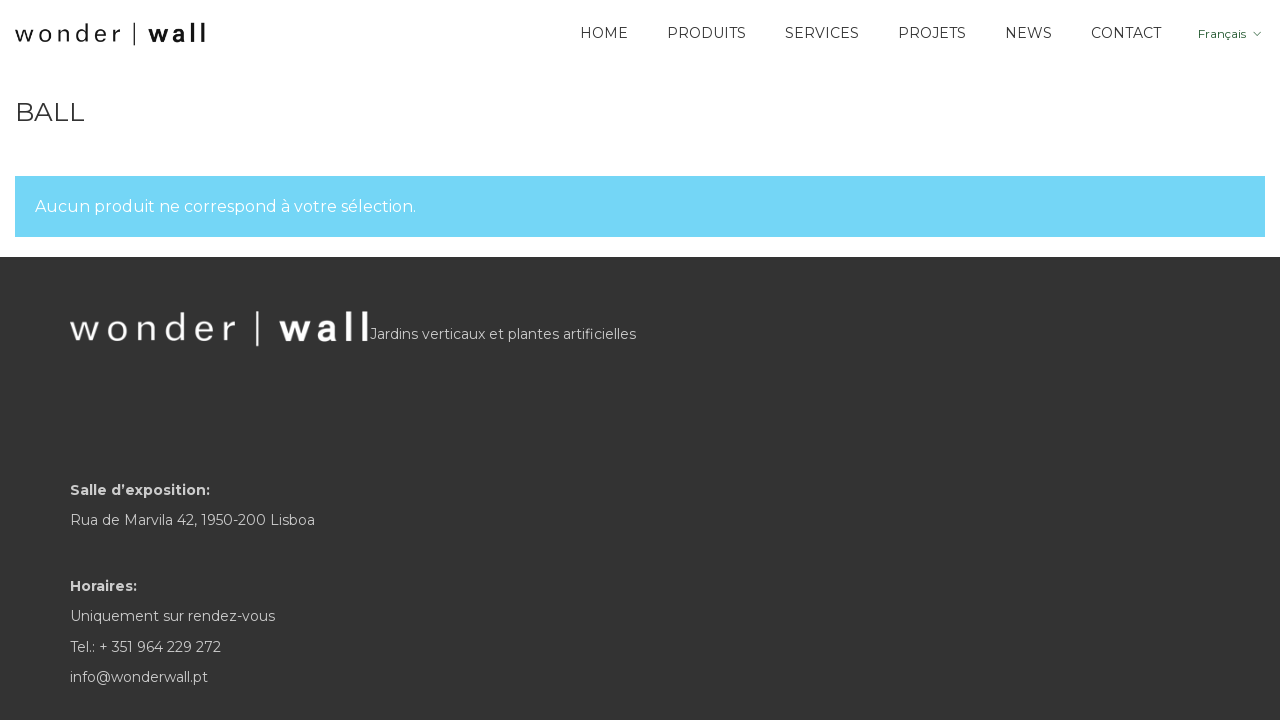

--- FILE ---
content_type: text/html; charset=UTF-8
request_url: https://wonderwall.pt/produto-etiqueta/ball-fr/?lang=fr
body_size: 12102
content:
<!DOCTYPE html>

<html class="no-js" lang="fr-FR">
<head>
    <meta charset="UTF-8">
    <meta name="viewport" content="width=device-width, initial-scale=1.0">

	<title>Ball &#8211; Wonder Wall</title>
<link rel="preconnect" href="https://fonts.googleapis.com">
<link rel="preconnect" href="https://fonts.gstatic.com" crossorigin>
<link rel="preload" href="https://fonts.gstatic.com/s/montserrat/v18/JTUSjIg1_i6t8kCHKm459WlhyyTh89Y.woff2" as="font" type="font/woff2" crossorigin>
<link rel="preload" href="https://fonts.gstatic.com/s/montserrat/v18/JTURjIg1_i6t8kCHKm45_dJE3gnD_vx3rCs.woff2" as="font" type="font/woff2" crossorigin>
<meta name='robots' content='max-image-preview:large' />
<link rel="alternate" hreflang="pt-pt" href="https://wonderwall.pt/produto-etiqueta/ball/" />
<link rel="alternate" hreflang="es" href="https://wonderwall.pt/produto-etiqueta/ball-es/?lang=es" />
<link rel="alternate" hreflang="en" href="https://wonderwall.pt/produto-etiqueta/ball-en/?lang=en" />
<link rel="alternate" hreflang="fr" href="https://wonderwall.pt/produto-etiqueta/ball-fr/?lang=fr" />
<link rel="alternate" hreflang="x-default" href="https://wonderwall.pt/produto-etiqueta/ball/" />
<link rel='dns-prefetch' href='//fonts.googleapis.com' />
<link rel="alternate" type="application/rss+xml" title="Wonder Wall &raquo; Feed" href="https://wonderwall.pt/feed/?lang=fr" />
<link rel="alternate" type="application/rss+xml" title="Wonder Wall &raquo; Comments Feed" href="https://wonderwall.pt/comments/feed/?lang=fr" />
<link rel="alternate" type="application/rss+xml" title="Wonder Wall &raquo; Ball Étiquette Feed" href="https://wonderwall.pt/produto-etiqueta/ball-fr/?lang=fr/feed/" />
<style id='wp-img-auto-sizes-contain-inline-css'>
img:is([sizes=auto i],[sizes^="auto," i]){contain-intrinsic-size:3000px 1500px}
/*# sourceURL=wp-img-auto-sizes-contain-inline-css */
</style>
<style id='wp-emoji-styles-inline-css'>

	img.wp-smiley, img.emoji {
		display: inline !important;
		border: none !important;
		box-shadow: none !important;
		height: 1em !important;
		width: 1em !important;
		margin: 0 0.07em !important;
		vertical-align: -0.1em !important;
		background: none !important;
		padding: 0 !important;
	}
/*# sourceURL=wp-emoji-styles-inline-css */
</style>
<style id='classic-theme-styles-inline-css'>
/*! This file is auto-generated */
.wp-block-button__link{color:#fff;background-color:#32373c;border-radius:9999px;box-shadow:none;text-decoration:none;padding:calc(.667em + 2px) calc(1.333em + 2px);font-size:1.125em}.wp-block-file__button{background:#32373c;color:#fff;text-decoration:none}
/*# sourceURL=/wp-includes/css/classic-themes.min.css */
</style>
<link rel='stylesheet' id='contact-form-7-css' href='https://wonderwall.pt/cms/wp-content/plugins/contact-form-7/includes/css/styles.css?ver=6.1.4' media='all' />
<style id='woocommerce-inline-inline-css'>
.woocommerce form .form-row .required { visibility: visible; }
/*# sourceURL=woocommerce-inline-inline-css */
</style>
<link rel='stylesheet' id='wpml-menu-item-0-css' href='https://wonderwall.pt/cms/wp-content/plugins/sitepress-multilingual-cms/templates/language-switchers/menu-item/style.min.css?ver=1' media='all' />
<link rel='stylesheet' id='kalium-child-css' href='https://wonderwall.pt/cms/wp-content/themes/kalium-child/style.css?ver=6.9' media='all' />
<link rel='stylesheet' id='kalium-bootstrap-css-css' href='https://wonderwall.pt/cms/wp-content/themes/kalium/assets/css/bootstrap.min.css?ver=3.30.1766060015' media='all' />
<link rel='stylesheet' id='kalium-theme-base-css-css' href='https://wonderwall.pt/cms/wp-content/themes/kalium/assets/css/base.min.css?ver=3.30.1766060015' media='all' />
<link rel='stylesheet' id='kalium-theme-style-new-css-css' href='https://wonderwall.pt/cms/wp-content/themes/kalium/assets/css/new/style.min.css?ver=3.30.1766060015' media='all' />
<link rel='stylesheet' id='kalium-theme-other-css-css' href='https://wonderwall.pt/cms/wp-content/themes/kalium/assets/css/other.min.css?ver=3.30.1766060015' media='all' />
<link rel='stylesheet' id='kalium-theme-woocommerce-css-css' href='https://wonderwall.pt/cms/wp-content/themes/kalium/assets/css/woocommerce.min.css?ver=3.30.1766060015' media='all' />
<link rel='stylesheet' id='kalium-style-css-css' href='https://wonderwall.pt/cms/wp-content/themes/kalium/style.css?ver=3.30.1766060015' media='all' />
<link rel='stylesheet' id='custom-skin-css' href='https://wonderwall.pt/cms/wp-content/themes/kalium-child/custom-skin.css?ver=3af9ad7bed88adc2ca39f0bd4abd1bcf' media='all' />
<link rel='stylesheet' id='typolab-montserrat-font-2-css' href='https://fonts.googleapis.com/css2?family=Montserrat%3Awght%40400%3B700&#038;display=swap&#038;ver=3.30' media='all' />
	<script type="text/javascript">
		var ajaxurl = ajaxurl || 'https://wonderwall.pt/cms/wp-admin/admin-ajax.php';
				var icl_language_code = "fr";
			</script>
	
<style data-base-selectors>body{font-family:"Montserrat";font-style:normal;font-weight:normal}</style>
<style data-custom-selectors>body, p, .slider-copy{font-family:"Montserrat";font-style:normal;font-weight:normal;font-size:16px}h1, h2, h3, h4, h5, h6, .slider-title{font-family:"Montserrat";font-style:normal;font-weight:normal;text-transform:uppercase}.main-header.menu-type-standard-menu .standard-menu-container div.menu>ul>li>a, .main-header.menu-type-standard-menu .standard-menu-container ul.menu>li>a, .main-header.menu-type-standard-menu .standard-menu-container div.menu>ul ul li a, .main-header.menu-type-standard-menu .standard-menu-container ul.menu ul li a, .slider-button{font-family:"Montserrat";font-style:normal;font-weight:normal;text-transform:uppercase;font-size:14px}.experience-title, .labeled-input-row label, .labeled-textarea-row label, .contact-form .button, .wpb-js-composer .vc_tta.vc_general .vc_tta-tab>a, .post-navigation--label strong, .single-post .comment-form>p.form-submit .button, .vc_btn3.vc_btn3-block{font-family:"Montserrat";font-style:normal;font-weight:normal;text-transform:uppercase}.experience-text, .banner-text h4, .vc_btn3, .rev-btn{font-family:"Montserrat";font-style:normal;font-weight:normal}.rev-btn{font-family:"Montserrat";font-style:normal;font-weight:normal;text-transform:lowercase}.widget-area .widget-title, .widget-area .widgettitle, .title-banner p{font-family:"Montserrat";font-style:normal;font-weight:normal;font-size:22px}.site-footer .footer-widgets .widget h2, .product-filter ul li a{font-family:"Montserrat";font-style:normal;font-weight:normal;font-size:18px}.title-banner h2{font-family:"Montserrat";font-style:normal;font-weight:normal;font-size:48px}b, strong{font-family:"Montserrat";font-style:normal;font-weight:700}.wpb_wrapper .lab-blog-posts .blog-post-entry .blog-post-content-container .blog-post-date{font-family:"Montserrat";font-style:normal;font-weight:normal;text-transform:uppercase;font-size:12px}.wpb_wrapper .lab-blog-posts .blog-post-entry .blog-post-content-container .blog-post-title a{font-family:"Montserrat";font-style:normal;font-weight:normal;text-transform:uppercase;font-size:18px}.service-title-size{font-family:"Montserrat";font-style:normal;font-weight:normal;text-transform:uppercase}@media screen and (max-width:992px){.service-title-size{font-size:36px}}@media screen and (max-width:768px){.service-title-size{font-size:26px}}.get-a-quote-button{font-family:"Montserrat";font-style:normal;font-weight:normal;text-transform:uppercase;font-size:1px}</style><script type="text/javascript" src="https://wonderwall.pt/cms/wp-includes/js/jquery/jquery.min.js?ver=3.7.1" id="jquery-core-js"></script>
<script type="text/javascript" src="https://wonderwall.pt/cms/wp-includes/js/jquery/jquery-migrate.min.js?ver=3.4.1" id="jquery-migrate-js"></script>
<script type="text/javascript" src="//wonderwall.pt/cms/wp-content/plugins/revslider/sr6/assets/js/rbtools.min.js?ver=6.7.37" async id="tp-tools-js"></script>
<script type="text/javascript" src="//wonderwall.pt/cms/wp-content/plugins/revslider/sr6/assets/js/rs6.min.js?ver=6.7.37" async id="revmin-js"></script>
<script type="text/javascript" src="https://wonderwall.pt/cms/wp-content/plugins/woocommerce/assets/js/jquery-blockui/jquery.blockUI.min.js?ver=2.7.0-wc.10.4.3" id="wc-jquery-blockui-js" defer="defer" data-wp-strategy="defer"></script>
<script type="text/javascript" src="https://wonderwall.pt/cms/wp-content/plugins/woocommerce/assets/js/js-cookie/js.cookie.min.js?ver=2.1.4-wc.10.4.3" id="wc-js-cookie-js" defer="defer" data-wp-strategy="defer"></script>
<script type="text/javascript" id="woocommerce-js-extra">
/* <![CDATA[ */
var woocommerce_params = {"ajax_url":"/cms/wp-admin/admin-ajax.php?lang=fr","wc_ajax_url":"/?lang=fr&wc-ajax=%%endpoint%%","i18n_password_show":"Afficher le mot de passe","i18n_password_hide":"Masquer le mot de passe"};
//# sourceURL=woocommerce-js-extra
/* ]]> */
</script>
<script type="text/javascript" src="https://wonderwall.pt/cms/wp-content/plugins/woocommerce/assets/js/frontend/woocommerce.min.js?ver=10.4.3" id="woocommerce-js" defer="defer" data-wp-strategy="defer"></script>
<script></script><link rel="https://api.w.org/" href="https://wonderwall.pt/wp-json/" /><link rel="alternate" title="JSON" type="application/json" href="https://wonderwall.pt/wp-json/wp/v2/product_tag/186" /><link rel="EditURI" type="application/rsd+xml" title="RSD" href="https://wonderwall.pt/cms/xmlrpc.php?rsd" />
<meta name="generator" content="WordPress 6.9" />
<meta name="generator" content="WooCommerce 10.4.3" />
<meta name="generator" content="WPML ver:4.8.6 stt:1,4,42,2;" />
<style id="theme-custom-css">p {    line-height: 1.7;}.logos-holder.logos-scaled .c-logo img {max-width: 50%;    }.main-header.menu-type-standard-menu .standard-menu-container div.menu>ul>li+li, .main-header.menu-type-standard-menu .standard-menu-container ul.menu>li+li {    margin-left: 15px;}.main-header.menu-type-standard-menu .standard-menu-container.menu-skin-dark div.menu>ul>li>a:after, .main-header.menu-type-standard-menu .standard-menu-container.menu-skin-dark ul.menu>li>a:after {    display: none;} .main-header.menu-type-standard-menu .standard-menu-container.menu-skin-dark div.menu>ul>li>a span, .main-header.menu-type-standard-menu .standard-menu-container.menu-skin-dark ul.menu>li>a span {    padding: 6px 10px;}.main-header.menu-type-standard-menu .standard-menu-container.menu-skin-dark div.menu>ul>li>a:hover span, .main-header.menu-type-standard-menu .standard-menu-container.menu-skin-dark ul.menu>li>a:hover span {    background: #eeeeee;    -webkit-border-radius: 2px;-moz-border-radius: 2px;border-radius: 2px;}.main-header.menu-type-standard-menu .standard-menu-container div.menu>ul>li.special-menu-button>a:hover span, .main-header.menu-type-standard-menu .standard-menu-container ul.menu>li.special-menu-button>a:hover span {    background: #00b19e;    color: #fff;}.sub-menu a span {    background: transparent !important;}li.current-menu-item a  {    color: white !important;background: #20552c !important;}li.current-menu-item a:hover  {    color: #333 !important;}li.current-menu-item a span {    background: #20552c;-webkit-border-radius: 2px;-moz-border-radius: 2px;border-radius: 2px;}.main-header.menu-type-standard-menu .standard-menu-container ul.menu ul {-webkit-border-radius: 2px;-moz-border-radius: 2px;border-radius: 2px;}.footer-bottom {background: #444;}.site-footer .footer-bottom-content .copyrights p {color: #FFF !important;}footer.site-footer {background-color: #555 !important;}.site-footer hr {display: none;}.site-footer .social-networks.rounded li a {background: #555;}.site-footer .social-networks.rounded li a i {color: #EEE !important;}.footer-bottom {    background: transparent;    padding-bottom: 25px;}.footer-bottom .container {    background: #444;-webkit-border-radius: 3px;-moz-border-radius: 3px;border-radius: 3px;    padding: 0 20px;}.site-footer.footer-bottom-horizontal .footer-bottom-content {    padding: 15px 0px;}.site-footer .social-networks.rounded li a {    width: 30px;    height: 30px;    margin-bottom: 0px;}.site-footer .footer-widgets .widget .textwidget, .site-footer .footer-widgets .widget p {    line-height: 1.5;}.site-footer .footer-widgets .widget li {    padding: 4px 0;}.widget_nav_menu {    margin-top: 20px;}.site-footer .footer-widgets {    margin-bottom: 0px;}.site-footer.site-footer-inverted .footer-widgets .widget a, .site-footer.site-footer-inverted .footer-widgets .widget div, .site-footer.site-footer-inverted .footer-widgets .widget p {    color: #CCC;}.site-footer.site-footer-inverted .footer-widgets .widget h1, .site-footer.site-footer-inverted .footer-widgets .widget h2, .site-footer.site-footer-inverted .footer-widgets .widget h3 {    color: #FFF !important;}.widget.widget_product_search .search-bar input[name="s"], .widget.widget_search .search-bar input[name="s"] {    background: #f7f7f7;}.services-image img {    max-width: 75px;}.wpb_revslider_element {    margin-bottom: 0px;}.rev-btn {    line-height: 1.3 !important;}.accordion-construction-demo-style .vc_active .vc_tta-panel-heading {    background-color: #01aa63;}.accordion-construction-demo-style .vc_active .vc_tta-panel-heading h4 a {    color: #fff !important;}.tour-construction-demo-style .vc_tta-tab.vc_active>a {    background-color: #01aa63 !important;    color: #fff !important;}@media screen and (max-width: 768px) {.tour-construction-demo-style .vc_tta-panel.vc_active .vc_tta-panel-title>a {    background-color: #01aa63 !important;    color: #fff !important;}.tour-construction-demo-style .vc_tta-panel-title>a:after {    background-color: transparent !important;}.vc_tta-panel-heading {margin-bottom: 10px !important;}.wpb-js-composer .vc_tta.vc_general .vc_tta-panel-body {        padding-left: 0px !important;        padding-right: 0px !important;}}.contact-form .form-group {background: #eee;padding: 5px 15px;}.labeled-input-row label,.labeled-input-row input, .labeled-textarea-row label {border-bottom: none;}.labeled-textarea-row textarea {background: none;}.wpb_wrapper .lab-contact-form {padding-top: 30px;}html input:-webkit-autofill {    -webkit-box-shadow: 0 0 0 1000px #eee inset;    -moz-box-shadow: 0 0 0 1000px #eee inset;    box-shadow: 0 0 0 1000px #eee inset;}.contact-map-column {margin-top: -100px;}.dash {    background: #ddd;}.single-post .post .author-info {    padding: 30px;    border-left: 2px solid #01aa63;    border-top: 2px solid #01aa63;}.widget-area--skin-background-fill>.widget {    border-left: 2px solid #01aa63;    border-top: 2px solid #01aa63;    background: transparent;}.widget.widget_product_search .search-bar input[name="s"], .widget.widget_search .search-bar input[name="s"] {  background: #FFF;}.single-portfolio .page-container {    margin-top: 0px;}.single-portfolio-holder.alt-one .services {    background: transparent;}.portfolio-template-default .single-portfolio-holder .details .services .checklist-entry {    margin-top: 25px;    border-bottom: 1px solid #EEE;}.portfolio-template-default .single-portfolio-holder .details .services .checklist-entry:last-child {    border-bottom: none;}p.labeled-textarea-row.comment-form-comment,.single-post .comment-form>p {    background: #EEE;    padding: 5px 15px;}.comment-form-comment {    margin-top: 20px;}.single-post .comment-form>p.logged-in-as {    background: transparent;    margin: 0px;    padding: 0px;}.single-post .comment-form>p.form-submit {    padding: 0px;    background: transparent;    margin-top: 0px;}.single-post .comment-form>p.labeled-input-row {    border-right: 18px solid #FFF;}.single-post .comment-form>p.comment-form-url {    border-right: none;}.labeled-input-row label, .labeled-textarea-row label {    color: #333 !important;}.post-navigation a i, .post-navigation a strong {    color: #333;}.single-post .comment-form {    margin: 0px;}.labeled-textarea-row textarea {    line-height: 1.5;    color: #222;}.single-post .post .author-info--details .author-name em {    display: inline-block;}.banner-text h4 {    text-transform: inherit;}.product-filter {    text-align: center;    margin-top: 40px;}  .wpb_wrapper .lab-blog-posts .blog-post-entry {border: none;}  .wpb_wrapper .lab-blog-posts .blog-post-entry .blog-post-content-container {padding-left: 0px;padding-right: 0px;}     .wpb_wrapper .lab-blog-posts .blog-post-entry .blog-post-title {   margin-bottom: 0px;}  .wpb_wrapper .lab-blog-posts .blog-post-entry .blog-post-content-container .blog-post-title a {    border-bottom: 2px solid #EEE;}  .wpb_wrapper .lab-blog-posts .blog-post-column {    margin-bottom: 0px;}  .center-title {    text-align: center;}  .information-row {    padding: 35px 0;}  .wpb_wrapper .section-title>h2 {  margin-top: 0px;}  .wpb_wrapper .section-title>p {  margin-bottom: 0px;}  .no-bottom-margin {    margin-bottom: 40px !important;}.portfolio-title-holder>.pt-column {margin: 0 auto;}.service-column {    padding: 100px 50px;}.service-column .wpb_content_element {    margin-bottom: 0px !important;}.portfolio-template-default .single-portfolio-holder .details .services .checklist-entry {    border-bottom: 1px solid #ccc !important;}.services.row {    border-left: 0px solid #ccc !important;    border-top: 0px solid #ccc !important;}.summary.entry-summary.item-info {    position: relative !important;    left: auto !important;    top: auto !important;    width: auto !important;}header.main-header {    background-color: white;}.white h3{color: white;}.wpb_wrapper .lab-blog-posts .blog-post-entry .blog-post-content-container .blog-post-title a {    border-bottom: 0;}.wpb_wrapper .lab-blog-posts .blog-post-entry .blog-post-content-container .blog-post-title {    line-height: 1.1em;}footer.site-footer {    background-color: #333 !important;}.footer-bottom .container {    background: transparent;    -webkit-border-radius: 0;    -moz-border-radius: 0;    border-radius: 0;    padding: 0 20px;    border-top: 1px solid #444;}.wpb_wrapper .vc_tta-accordion .vc_tta-panel {    background-color: transparent;}.wpb-js-composer .vc_tta.vc_tta-accordion .vc_tta-controls-icon-position-left.vc_tta-panel-title>a {    padding-left: 0 !important;border-bottom: 1px solid #666;}.wpb-js-composer .vc_tta.vc_tta-accordion .vc_tta-controls-icon-position-left .vc_tta-controls-icon {    display: none !important;}.wpb-js-composer .vc_tta.vc_general .vc_tta-panel-body {    padding: 14px 35px !important;}.wpb_wrapper .section-title {    margin-top: 10px;margin-bottom: 32px;}.wpb_wrapper .section-title>h2 {    line-height: 1.4em;}.vc_custom_1519912298669{padding: 0 35px;}.wpb_wrapper .lab-portfolio-items {    border-top: 1px solid #eee;}.wpb_wrapper .lab-portfolio-items.vc_custom_1507639489337 {    border-top: 0;}.product-filter ul li a {    font-size: 14px;}.product-filter {    margin-top: 30px;}.wpb_wrapper .lab-portfolio-items .portfolio-title-holder {    margin-bottom: 10px;}.site-footer.site-footer-inverted .footer-widgets .widget a, .site-footer.site-footer-inverted .footer-widgets .widget div, .site-footer.site-footer-inverted .footer-widgets .widget p,.site-footer.site-footer-inverted .footer-bottom-content .copyrights p{    font-size: 14px;}.header-search-input,.woocommerce .woocommerce-shop-header--sorting .woocommerce-ordering,.search-form{    display: none !important;}.woocommerce .single-product .summary .product_title {    margin-bottom: 32px;}.woocommerce .related.products>h2, .woocommerce .upsells.products>h2 {padding-top: 30px;}.woocommerce .single-product .summary .product_meta>span {    margin-bottom: 23px;}.wpb_wrapper .lab-contact-form {    padding-top: 0;}.blog-posts .post-item.template-standard .post-thumbnail+.post-details {    border: 0;}.main-header.menu-type-standard-menu .standard-menu-container ul.menu>li.menu-item.wpml-ls-item {    margin-left: 15px;}.main-header.menu-type-standard-menu .standard-menu-container ul.menu>li.menu-item.wpml-ls-item a{    color: #1f552c;    text-transform: initial;    font-size: 12px;}.main-header.menu-type-standard-menu .standard-menu-container ul.menu>li.menu-item.wpml-ls-item a span{    padding: 6px 4px;}.main-header.menu-type-standard-menu .standard-menu-container.dropdown-caret .menu>.menu-item-has-children>a>span:after {    margin-left: 3px;    font-size: 8px;}.main-header.menu-type-standard-menu .standard-menu-container.menu-skin-dark div.menu>ul ul, .main-header.menu-type-standard-menu .standard-menu-container.menu-skin-dark ul.menu ul {    background: #1f552c;}.main-header.menu-type-standard-menu .standard-menu-container div.menu>ul ul, .main-header.menu-type-standard-menu .standard-menu-container ul.menu ul {    margin-top: 21px;}ul.sub-menu li a {    color: #fff !important;}.wpb_wrapper .lab-portfolio-items {    margin-bottom: 0;}.wpcf7 input, .wpcf7 textarea{background: #eee;    padding: 5px 15px;}.wpcf7 textarea {    line-height: 1.5;    color: #222;}.wpcf7 input, .wpcf7 textarea {    width: 100%;margin-top: 8px;}.wpcf7 label {    color: #333;text-transform: uppercase;width: 100%;}.wpcf7 input[type=submit]{width: auto;background-color: #20552c;    color: #fff;float: right;    margin-right: 0;    position: relative;    transition: none;margin: 0 0 40px;text-transform: uppercase;line-height: 1;padding: 15px 35px;border: 0;}div.wpcf7-validation-errors, div.wpcf7-acceptance-missing {    border: 0;    background: #ffd6d6;    padding: 20px 30px;    font-weight: bold;    margin-left: 0;    margin-right: 0;}div.wpcf7-mail-sent-ok {    border: 0;    background: #c3e4ca;    padding: 20px 30px;    font-weight: bold;    margin-left: 0;    margin-right: 0;}div.wpcf7-response-output {    margin: 3em 0 2em;}.mobile-menu-wrapper .mobile-menu-container div.menu > ul > li ul > li > a, .mobile-menu-wrapper .mobile-menu-container ul.menu > li ul > li > a {    color: #333 !important;}@media screen and (max-width: 768px){.logos-holder.logos-scaled .client-logos-col {    width: 50% !important;}.footer-bottom {    padding-bottom: 0px;}.see-more-button a {    width: 100%;}.information-row {    padding: 0px;}.contact-map-column {    margin-top: auto;}.title-banner .wpb_content_element {    margin-bottom: 0px !important;}.title-banner .vc_column-inner {    padding-top: 0px !important;}.section-title {    margin-bottom: 0px;}.lab-contact-form .button {    width: 100%;}.contact-form .form-group {    margin-bottom: 15px;}.wpb-js-composer .vc_tta.vc_general .vc_tta-panel-title {    line-height: 1.5 !important; }.service-column {    padding: 30px 0px;}}@media screen and (min-width: 992px){.vc_custom_1519912298669{max-width: 80%;    margin: 0 auto;}.vc_column_container.pushed-left>.vc_column-inner {    padding-right: 70px !important;}.widget img {    margin-top: -10px;}}@media screen and (min-width: 1200px){.service-column {    padding: 100px 50px;}.service-column .wpb_content_element {    margin-bottom: 0px !important;}.vc_custom_1519912298669{max-width: 55%;    margin: 0 auto;}.vc_column_container.pushed-left>.vc_column-inner {    padding-right: 70px !important;}.widget img {    margin-top: -10px;}.single-post.single-post--has-sidebar .post {    float: none;    width: 75%;    margin: 0 auto;}.blog.blog--standard {    margin-bottom: 50px;}}</style><meta name="theme-color" content="#20552c">					<link rel="shortcut icon" href="https://wonderwall.pt/cms/wp-content/uploads/2018/03/ww_favicom-3.png">
						<script>var mobile_menu_breakpoint = 1024;</script><style data-appended-custom-css="true">@media screen and (min-width:1025px) { .mobile-menu-wrapper,.mobile-menu-overlay,.header-block__item--mobile-menu-toggle {display: none;} }</style><style data-appended-custom-css="true">@media screen and (max-width:1024px) { .header-block__item--standard-menu-container {display: none;} }</style>	<noscript><style>.woocommerce-product-gallery{ opacity: 1 !important; }</style></noscript>
	<meta name="generator" content="Powered by WPBakery Page Builder - drag and drop page builder for WordPress."/>
<meta name="generator" content="Powered by Slider Revolution 6.7.37 - responsive, Mobile-Friendly Slider Plugin for WordPress with comfortable drag and drop interface." />
<script>function setREVStartSize(e){
			//window.requestAnimationFrame(function() {
				window.RSIW = window.RSIW===undefined ? window.innerWidth : window.RSIW;
				window.RSIH = window.RSIH===undefined ? window.innerHeight : window.RSIH;
				try {
					var pw = document.getElementById(e.c).parentNode.offsetWidth,
						newh;
					pw = pw===0 || isNaN(pw) || (e.l=="fullwidth" || e.layout=="fullwidth") ? window.RSIW : pw;
					e.tabw = e.tabw===undefined ? 0 : parseInt(e.tabw);
					e.thumbw = e.thumbw===undefined ? 0 : parseInt(e.thumbw);
					e.tabh = e.tabh===undefined ? 0 : parseInt(e.tabh);
					e.thumbh = e.thumbh===undefined ? 0 : parseInt(e.thumbh);
					e.tabhide = e.tabhide===undefined ? 0 : parseInt(e.tabhide);
					e.thumbhide = e.thumbhide===undefined ? 0 : parseInt(e.thumbhide);
					e.mh = e.mh===undefined || e.mh=="" || e.mh==="auto" ? 0 : parseInt(e.mh,0);
					if(e.layout==="fullscreen" || e.l==="fullscreen")
						newh = Math.max(e.mh,window.RSIH);
					else{
						e.gw = Array.isArray(e.gw) ? e.gw : [e.gw];
						for (var i in e.rl) if (e.gw[i]===undefined || e.gw[i]===0) e.gw[i] = e.gw[i-1];
						e.gh = e.el===undefined || e.el==="" || (Array.isArray(e.el) && e.el.length==0)? e.gh : e.el;
						e.gh = Array.isArray(e.gh) ? e.gh : [e.gh];
						for (var i in e.rl) if (e.gh[i]===undefined || e.gh[i]===0) e.gh[i] = e.gh[i-1];
											
						var nl = new Array(e.rl.length),
							ix = 0,
							sl;
						e.tabw = e.tabhide>=pw ? 0 : e.tabw;
						e.thumbw = e.thumbhide>=pw ? 0 : e.thumbw;
						e.tabh = e.tabhide>=pw ? 0 : e.tabh;
						e.thumbh = e.thumbhide>=pw ? 0 : e.thumbh;
						for (var i in e.rl) nl[i] = e.rl[i]<window.RSIW ? 0 : e.rl[i];
						sl = nl[0];
						for (var i in nl) if (sl>nl[i] && nl[i]>0) { sl = nl[i]; ix=i;}
						var m = pw>(e.gw[ix]+e.tabw+e.thumbw) ? 1 : (pw-(e.tabw+e.thumbw)) / (e.gw[ix]);
						newh =  (e.gh[ix] * m) + (e.tabh + e.thumbh);
					}
					var el = document.getElementById(e.c);
					if (el!==null && el) el.style.height = newh+"px";
					el = document.getElementById(e.c+"_wrapper");
					if (el!==null && el) {
						el.style.height = newh+"px";
						el.style.display = "block";
					}
				} catch(e){
					console.log("Failure at Presize of Slider:" + e)
				}
			//});
		  };</script>
<noscript><style> .wpb_animate_when_almost_visible { opacity: 1; }</style></noscript><link rel='stylesheet' id='wc-blocks-style-css' href='https://wonderwall.pt/cms/wp-content/plugins/woocommerce/assets/client/blocks/wc-blocks.css?ver=wc-10.4.3' media='all' />
<style id='global-styles-inline-css'>
:root{--wp--preset--aspect-ratio--square: 1;--wp--preset--aspect-ratio--4-3: 4/3;--wp--preset--aspect-ratio--3-4: 3/4;--wp--preset--aspect-ratio--3-2: 3/2;--wp--preset--aspect-ratio--2-3: 2/3;--wp--preset--aspect-ratio--16-9: 16/9;--wp--preset--aspect-ratio--9-16: 9/16;--wp--preset--color--black: #000000;--wp--preset--color--cyan-bluish-gray: #abb8c3;--wp--preset--color--white: #ffffff;--wp--preset--color--pale-pink: #f78da7;--wp--preset--color--vivid-red: #cf2e2e;--wp--preset--color--luminous-vivid-orange: #ff6900;--wp--preset--color--luminous-vivid-amber: #fcb900;--wp--preset--color--light-green-cyan: #7bdcb5;--wp--preset--color--vivid-green-cyan: #00d084;--wp--preset--color--pale-cyan-blue: #8ed1fc;--wp--preset--color--vivid-cyan-blue: #0693e3;--wp--preset--color--vivid-purple: #9b51e0;--wp--preset--gradient--vivid-cyan-blue-to-vivid-purple: linear-gradient(135deg,rgb(6,147,227) 0%,rgb(155,81,224) 100%);--wp--preset--gradient--light-green-cyan-to-vivid-green-cyan: linear-gradient(135deg,rgb(122,220,180) 0%,rgb(0,208,130) 100%);--wp--preset--gradient--luminous-vivid-amber-to-luminous-vivid-orange: linear-gradient(135deg,rgb(252,185,0) 0%,rgb(255,105,0) 100%);--wp--preset--gradient--luminous-vivid-orange-to-vivid-red: linear-gradient(135deg,rgb(255,105,0) 0%,rgb(207,46,46) 100%);--wp--preset--gradient--very-light-gray-to-cyan-bluish-gray: linear-gradient(135deg,rgb(238,238,238) 0%,rgb(169,184,195) 100%);--wp--preset--gradient--cool-to-warm-spectrum: linear-gradient(135deg,rgb(74,234,220) 0%,rgb(151,120,209) 20%,rgb(207,42,186) 40%,rgb(238,44,130) 60%,rgb(251,105,98) 80%,rgb(254,248,76) 100%);--wp--preset--gradient--blush-light-purple: linear-gradient(135deg,rgb(255,206,236) 0%,rgb(152,150,240) 100%);--wp--preset--gradient--blush-bordeaux: linear-gradient(135deg,rgb(254,205,165) 0%,rgb(254,45,45) 50%,rgb(107,0,62) 100%);--wp--preset--gradient--luminous-dusk: linear-gradient(135deg,rgb(255,203,112) 0%,rgb(199,81,192) 50%,rgb(65,88,208) 100%);--wp--preset--gradient--pale-ocean: linear-gradient(135deg,rgb(255,245,203) 0%,rgb(182,227,212) 50%,rgb(51,167,181) 100%);--wp--preset--gradient--electric-grass: linear-gradient(135deg,rgb(202,248,128) 0%,rgb(113,206,126) 100%);--wp--preset--gradient--midnight: linear-gradient(135deg,rgb(2,3,129) 0%,rgb(40,116,252) 100%);--wp--preset--font-size--small: 13px;--wp--preset--font-size--medium: 20px;--wp--preset--font-size--large: 36px;--wp--preset--font-size--x-large: 42px;--wp--preset--spacing--20: 0.44rem;--wp--preset--spacing--30: 0.67rem;--wp--preset--spacing--40: 1rem;--wp--preset--spacing--50: 1.5rem;--wp--preset--spacing--60: 2.25rem;--wp--preset--spacing--70: 3.38rem;--wp--preset--spacing--80: 5.06rem;--wp--preset--shadow--natural: 6px 6px 9px rgba(0, 0, 0, 0.2);--wp--preset--shadow--deep: 12px 12px 50px rgba(0, 0, 0, 0.4);--wp--preset--shadow--sharp: 6px 6px 0px rgba(0, 0, 0, 0.2);--wp--preset--shadow--outlined: 6px 6px 0px -3px rgb(255, 255, 255), 6px 6px rgb(0, 0, 0);--wp--preset--shadow--crisp: 6px 6px 0px rgb(0, 0, 0);}:where(.is-layout-flex){gap: 0.5em;}:where(.is-layout-grid){gap: 0.5em;}body .is-layout-flex{display: flex;}.is-layout-flex{flex-wrap: wrap;align-items: center;}.is-layout-flex > :is(*, div){margin: 0;}body .is-layout-grid{display: grid;}.is-layout-grid > :is(*, div){margin: 0;}:where(.wp-block-columns.is-layout-flex){gap: 2em;}:where(.wp-block-columns.is-layout-grid){gap: 2em;}:where(.wp-block-post-template.is-layout-flex){gap: 1.25em;}:where(.wp-block-post-template.is-layout-grid){gap: 1.25em;}.has-black-color{color: var(--wp--preset--color--black) !important;}.has-cyan-bluish-gray-color{color: var(--wp--preset--color--cyan-bluish-gray) !important;}.has-white-color{color: var(--wp--preset--color--white) !important;}.has-pale-pink-color{color: var(--wp--preset--color--pale-pink) !important;}.has-vivid-red-color{color: var(--wp--preset--color--vivid-red) !important;}.has-luminous-vivid-orange-color{color: var(--wp--preset--color--luminous-vivid-orange) !important;}.has-luminous-vivid-amber-color{color: var(--wp--preset--color--luminous-vivid-amber) !important;}.has-light-green-cyan-color{color: var(--wp--preset--color--light-green-cyan) !important;}.has-vivid-green-cyan-color{color: var(--wp--preset--color--vivid-green-cyan) !important;}.has-pale-cyan-blue-color{color: var(--wp--preset--color--pale-cyan-blue) !important;}.has-vivid-cyan-blue-color{color: var(--wp--preset--color--vivid-cyan-blue) !important;}.has-vivid-purple-color{color: var(--wp--preset--color--vivid-purple) !important;}.has-black-background-color{background-color: var(--wp--preset--color--black) !important;}.has-cyan-bluish-gray-background-color{background-color: var(--wp--preset--color--cyan-bluish-gray) !important;}.has-white-background-color{background-color: var(--wp--preset--color--white) !important;}.has-pale-pink-background-color{background-color: var(--wp--preset--color--pale-pink) !important;}.has-vivid-red-background-color{background-color: var(--wp--preset--color--vivid-red) !important;}.has-luminous-vivid-orange-background-color{background-color: var(--wp--preset--color--luminous-vivid-orange) !important;}.has-luminous-vivid-amber-background-color{background-color: var(--wp--preset--color--luminous-vivid-amber) !important;}.has-light-green-cyan-background-color{background-color: var(--wp--preset--color--light-green-cyan) !important;}.has-vivid-green-cyan-background-color{background-color: var(--wp--preset--color--vivid-green-cyan) !important;}.has-pale-cyan-blue-background-color{background-color: var(--wp--preset--color--pale-cyan-blue) !important;}.has-vivid-cyan-blue-background-color{background-color: var(--wp--preset--color--vivid-cyan-blue) !important;}.has-vivid-purple-background-color{background-color: var(--wp--preset--color--vivid-purple) !important;}.has-black-border-color{border-color: var(--wp--preset--color--black) !important;}.has-cyan-bluish-gray-border-color{border-color: var(--wp--preset--color--cyan-bluish-gray) !important;}.has-white-border-color{border-color: var(--wp--preset--color--white) !important;}.has-pale-pink-border-color{border-color: var(--wp--preset--color--pale-pink) !important;}.has-vivid-red-border-color{border-color: var(--wp--preset--color--vivid-red) !important;}.has-luminous-vivid-orange-border-color{border-color: var(--wp--preset--color--luminous-vivid-orange) !important;}.has-luminous-vivid-amber-border-color{border-color: var(--wp--preset--color--luminous-vivid-amber) !important;}.has-light-green-cyan-border-color{border-color: var(--wp--preset--color--light-green-cyan) !important;}.has-vivid-green-cyan-border-color{border-color: var(--wp--preset--color--vivid-green-cyan) !important;}.has-pale-cyan-blue-border-color{border-color: var(--wp--preset--color--pale-cyan-blue) !important;}.has-vivid-cyan-blue-border-color{border-color: var(--wp--preset--color--vivid-cyan-blue) !important;}.has-vivid-purple-border-color{border-color: var(--wp--preset--color--vivid-purple) !important;}.has-vivid-cyan-blue-to-vivid-purple-gradient-background{background: var(--wp--preset--gradient--vivid-cyan-blue-to-vivid-purple) !important;}.has-light-green-cyan-to-vivid-green-cyan-gradient-background{background: var(--wp--preset--gradient--light-green-cyan-to-vivid-green-cyan) !important;}.has-luminous-vivid-amber-to-luminous-vivid-orange-gradient-background{background: var(--wp--preset--gradient--luminous-vivid-amber-to-luminous-vivid-orange) !important;}.has-luminous-vivid-orange-to-vivid-red-gradient-background{background: var(--wp--preset--gradient--luminous-vivid-orange-to-vivid-red) !important;}.has-very-light-gray-to-cyan-bluish-gray-gradient-background{background: var(--wp--preset--gradient--very-light-gray-to-cyan-bluish-gray) !important;}.has-cool-to-warm-spectrum-gradient-background{background: var(--wp--preset--gradient--cool-to-warm-spectrum) !important;}.has-blush-light-purple-gradient-background{background: var(--wp--preset--gradient--blush-light-purple) !important;}.has-blush-bordeaux-gradient-background{background: var(--wp--preset--gradient--blush-bordeaux) !important;}.has-luminous-dusk-gradient-background{background: var(--wp--preset--gradient--luminous-dusk) !important;}.has-pale-ocean-gradient-background{background: var(--wp--preset--gradient--pale-ocean) !important;}.has-electric-grass-gradient-background{background: var(--wp--preset--gradient--electric-grass) !important;}.has-midnight-gradient-background{background: var(--wp--preset--gradient--midnight) !important;}.has-small-font-size{font-size: var(--wp--preset--font-size--small) !important;}.has-medium-font-size{font-size: var(--wp--preset--font-size--medium) !important;}.has-large-font-size{font-size: var(--wp--preset--font-size--large) !important;}.has-x-large-font-size{font-size: var(--wp--preset--font-size--x-large) !important;}
/*# sourceURL=global-styles-inline-css */
</style>
<link rel='stylesheet' id='kalium-fontawesome-css-css' href='https://wonderwall.pt/cms/wp-content/themes/kalium/assets/vendors/font-awesome/css/all.min.css?ver=3.30.1766060015' media='all' />
<link rel='stylesheet' id='rs-plugin-settings-css' href='//wonderwall.pt/cms/wp-content/plugins/revslider/sr6/assets/css/rs6.css?ver=6.7.37' media='all' />
<style id='rs-plugin-settings-inline-css'>
#rs-demo-id {}
/*# sourceURL=rs-plugin-settings-inline-css */
</style>
</head>
<body class="archive tax-product_tag term-ball-fr term-186 wp-theme-kalium wp-child-theme-kalium-child theme-kalium woocommerce woocommerce-page woocommerce-no-js wpb-js-composer js-comp-ver-8.6.1 vc_responsive">

<div class="mobile-menu-wrapper mobile-menu-slide">

    <div class="mobile-menu-container">

		<ul id="menu-main-nav-fr" class="menu"><li id="menu-item-3672" class="menu-item menu-item-type-post_type menu-item-object-page menu-item-home menu-item-3672"><a href="https://wonderwall.pt/?lang=fr">Home</a></li>
<li id="menu-item-3667" class="menu-item menu-item-type-post_type menu-item-object-page menu-item-3667"><a href="https://wonderwall.pt/produits/?lang=fr">Produits</a></li>
<li id="menu-item-3670" class="menu-item menu-item-type-post_type menu-item-object-page menu-item-3670"><a href="https://wonderwall.pt/services/?lang=fr">Services</a></li>
<li id="menu-item-3669" class="menu-item menu-item-type-post_type menu-item-object-page menu-item-3669"><a href="https://wonderwall.pt/projets/?lang=fr">Projets</a></li>
<li id="menu-item-3673" class="menu-item menu-item-type-post_type menu-item-object-page menu-item-3673"><a href="https://wonderwall.pt/news/?lang=fr">news</a></li>
<li id="menu-item-3671" class="menu-item menu-item-type-post_type menu-item-object-page menu-item-3671"><a href="https://wonderwall.pt/contact/?lang=fr">Contact</a></li>
<li id="menu-item-wpml-ls-30-fr" class="menu-item wpml-ls-slot-30 wpml-ls-item wpml-ls-item-fr wpml-ls-current-language wpml-ls-menu-item wpml-ls-last-item menu-item-type-wpml_ls_menu_item menu-item-object-wpml_ls_menu_item menu-item-has-children menu-item-wpml-ls-30-fr"><a href="https://wonderwall.pt/produto-etiqueta/ball-fr/?lang=fr" role="menuitem"><span class="wpml-ls-native" lang="fr">Français</span></a>
<ul class="sub-menu">
	<li id="menu-item-wpml-ls-30-pt-pt" class="menu-item wpml-ls-slot-30 wpml-ls-item wpml-ls-item-pt-pt wpml-ls-menu-item wpml-ls-first-item menu-item-type-wpml_ls_menu_item menu-item-object-wpml_ls_menu_item menu-item-wpml-ls-30-pt-pt"><a href="https://wonderwall.pt/produto-etiqueta/ball/" title="Passer à Português" aria-label="Passer à Português" role="menuitem"><span class="wpml-ls-native" lang="pt-pt">Português</span></a></li>
	<li id="menu-item-wpml-ls-30-es" class="menu-item wpml-ls-slot-30 wpml-ls-item wpml-ls-item-es wpml-ls-menu-item menu-item-type-wpml_ls_menu_item menu-item-object-wpml_ls_menu_item menu-item-wpml-ls-30-es"><a href="https://wonderwall.pt/produto-etiqueta/ball-es/?lang=es" title="Passer à Español" aria-label="Passer à Español" role="menuitem"><span class="wpml-ls-native" lang="es">Español</span></a></li>
	<li id="menu-item-wpml-ls-30-en" class="menu-item wpml-ls-slot-30 wpml-ls-item wpml-ls-item-en wpml-ls-menu-item menu-item-type-wpml_ls_menu_item menu-item-object-wpml_ls_menu_item menu-item-wpml-ls-30-en"><a href="https://wonderwall.pt/produto-etiqueta/ball-en/?lang=en" title="Passer à English" aria-label="Passer à English" role="menuitem"><span class="wpml-ls-native" lang="en">English</span></a></li>
</ul>
</li>
</ul>
		            <form role="search" method="get" class="search-form" action="https://wonderwall.pt/?lang=fr">
                <input type="search" class="search-field" placeholder="Search site..." value="" name="s" id="search_mobile_inp"/>

                <label for="search_mobile_inp">
                    <i class="fa fa-search"></i>
                </label>

                <input type="submit" class="search-submit" value="Go"/>
            </form>
		
		
		
    </div>

</div>

<div class="mobile-menu-overlay"></div>
<div class="wrapper" id="main-wrapper">

	<style data-appended-custom-css="true">.header-block {box-shadow: 0px 0px 0px transparent}</style><style data-appended-custom-css="true">.header-block, .site-header--static-header-type {padding-top: 20px;}</style><style data-appended-custom-css="true">.header-block, .site-header--static-header-type {padding-bottom: 20px;}</style>    <header class="site-header main-header menu-type-standard-menu is-sticky">

		<div class="header-block">

	
	<div class="header-block__row-container container">

		<div class="header-block__row header-block__row--main">
			        <div class="header-block__column header-block__logo header-block--auto-grow">
			<style data-appended-custom-css="true">.logo-image {width:190px;height:24px;}</style>    <a href="https://wonderwall.pt/?lang=fr" class="header-logo logo-image" aria-label="Go to homepage">
		            <img src="https://wonderwall.pt/cms/wp-content/uploads/2018/02/ww_logo_k.png" class="main-logo" width="190" height="24" alt="Wonder Wall"/>
		    </a>
        </div>
		        <div class="header-block__column header-block--content-right header-block--align-right">

            <div class="header-block__items-row">
				<div class="header-block__item header-block__item--type-menu-main-menu header-block__item--standard-menu-container"><div class="standard-menu-container dropdown-caret menu-skin-dark"><nav class="nav-container-main-menu"><ul id="menu-main-nav-fr-1" class="menu"><li class="menu-item menu-item-type-post_type menu-item-object-page menu-item-home menu-item-3672"><a href="https://wonderwall.pt/?lang=fr"><span>Home</span></a></li>
<li class="menu-item menu-item-type-post_type menu-item-object-page menu-item-3667"><a href="https://wonderwall.pt/produits/?lang=fr"><span>Produits</span></a></li>
<li class="menu-item menu-item-type-post_type menu-item-object-page menu-item-3670"><a href="https://wonderwall.pt/services/?lang=fr"><span>Services</span></a></li>
<li class="menu-item menu-item-type-post_type menu-item-object-page menu-item-3669"><a href="https://wonderwall.pt/projets/?lang=fr"><span>Projets</span></a></li>
<li class="menu-item menu-item-type-post_type menu-item-object-page menu-item-3673"><a href="https://wonderwall.pt/news/?lang=fr"><span>news</span></a></li>
<li class="menu-item menu-item-type-post_type menu-item-object-page menu-item-3671"><a href="https://wonderwall.pt/contact/?lang=fr"><span>Contact</span></a></li>
<li class="menu-item wpml-ls-slot-30 wpml-ls-item wpml-ls-item-fr wpml-ls-current-language wpml-ls-menu-item wpml-ls-last-item menu-item-type-wpml_ls_menu_item menu-item-object-wpml_ls_menu_item menu-item-has-children menu-item-wpml-ls-30-fr"><a href="https://wonderwall.pt/produto-etiqueta/ball-fr/?lang=fr" role="menuitem"><span><span class="wpml-ls-native" lang="fr">Français</span></span></a>
<ul class="sub-menu">
	<li class="menu-item wpml-ls-slot-30 wpml-ls-item wpml-ls-item-pt-pt wpml-ls-menu-item wpml-ls-first-item menu-item-type-wpml_ls_menu_item menu-item-object-wpml_ls_menu_item menu-item-wpml-ls-30-pt-pt"><a href="https://wonderwall.pt/produto-etiqueta/ball/" title="Passer à Português" aria-label="Passer à Português" role="menuitem"><span><span class="wpml-ls-native" lang="pt-pt">Português</span></span></a></li>
	<li class="menu-item wpml-ls-slot-30 wpml-ls-item wpml-ls-item-es wpml-ls-menu-item menu-item-type-wpml_ls_menu_item menu-item-object-wpml_ls_menu_item menu-item-wpml-ls-30-es"><a href="https://wonderwall.pt/produto-etiqueta/ball-es/?lang=es" title="Passer à Español" aria-label="Passer à Español" role="menuitem"><span><span class="wpml-ls-native" lang="es">Español</span></span></a></li>
	<li class="menu-item wpml-ls-slot-30 wpml-ls-item wpml-ls-item-en wpml-ls-menu-item menu-item-type-wpml_ls_menu_item menu-item-object-wpml_ls_menu_item menu-item-wpml-ls-30-en"><a href="https://wonderwall.pt/produto-etiqueta/ball-en/?lang=en" title="Passer à English" aria-label="Passer à English" role="menuitem"><span><span class="wpml-ls-native" lang="en">English</span></span></a></li>
</ul>
</li>
</ul></nav></div></div><div class="header-block__item header-block__item--type-menu-main-menu header-block__item--mobile-menu-toggle"><a href="#" class="toggle-bars menu-skin-dark" aria-label="Toggle navigation" role="button" data-action="mobile-menu">        <span class="toggle-bars__column">
            <span class="toggle-bars__bar-lines">
                <span class="toggle-bars__bar-line toggle-bars__bar-line--top"></span>
                <span class="toggle-bars__bar-line toggle-bars__bar-line--middle"></span>
                <span class="toggle-bars__bar-line toggle-bars__bar-line--bottom"></span>
            </span>
        </span>
		</a></div>            </div>

        </div>
				</div>

	</div>

	
</div>

    </header>

<div id="primary" class="content-area"><main id="main" class="site-main" role="main">            <header class="woocommerce-shop-header woocommerce-shop-header--columned">

				                    <div class="woocommerce-shop-header--title woocommerce-products-header">

						
                            <h1 class="woocommerce-products-header__title page-title">Ball</h1>

						
						
                    </div>
				
				                    <div class="woocommerce-shop-header--sorting">

						
                    </div>
				
                <div class="woocommerce-shop-header--description">
					                </div>

            </header>
			        <div class="products-archive products-archive--pagination-align-center">

        <div class="products-archive--products">
		<div class="woocommerce-no-products-found">
	
	<div class="woocommerce-info" role="status">
		Aucun produit ne correspond à votre sélection.	</div>
</div>
        </div><!-- .products-archive--products -->

		
        </div><!-- .products-archive -->

		</main></div></div><!-- .wrapper -->
<footer id="footer" role="contentinfo" class="site-footer main-footer footer-bottom-horizontal site-footer-inverted main-footer-inverted">

	<div class="container">
	
	<div class="footer-widgets">
		
			
		<div class="footer--widgets widget-area widgets--columned-layout widgets--columns-5" role="complementary">
			
			<div id="text-12" class="widget widget_text">			<div class="textwidget"><p><img loading="lazy" decoding="async" class="alignnone size-medium wp-image-2293" src="http://wonderwall.pt/cms/wp-content/uploads/2018/02/ww_logo_w_trnsp-300x66.png" alt="" width="300" height="66" srcset="https://wonderwall.pt/cms/wp-content/uploads/2018/02/ww_logo_w_trnsp-300x66.png 300w, https://wonderwall.pt/cms/wp-content/uploads/2018/02/ww_logo_w_trnsp.png 340w" sizes="auto, (max-width: 300px) 100vw, 300px" />Jardins verticaux et plantes artificielles</p>
</div>
		</div><div id="text-13" class="widget widget_text">			<div class="textwidget"></div>
		</div><div id="text-14" class="widget widget_text">			<div class="textwidget"></div>
		</div><div id="text-11" class="widget widget_text">			<div class="textwidget"><p><strong>Salle d&#8217;exposition: </strong></p>
<p>Rua de Marvila 42, 1950-200 Lisboa</p>
</div>
		</div><div id="text-10" class="widget widget_text">			<div class="textwidget"><p><strong>Horaires:</strong></p>
<p>Uniquement sur rendez-vous</p>
<p>Tel.: + 351 <span class="s1">964 229 272</span></p>
<p><a href="&#x6d;&#x61;&#x69;&#108;&#116;o:&#x69;&#x6e;&#x66;&#x6f;&#64;&#119;on&#x64;&#x65;&#x72;&#119;&#97;&#108;l&#46;&#x70;&#x74;">i&#110;&#x66;&#x6f;&#64;&#119;&#111;&#x6e;&#x64;e&#114;&#x77;&#x61;l&#108;&#46;&#x70;&#x74;</a></p>
</div>
		</div>			
		</div>
	
	</div>
	
	<hr>
	
</div>
	
        <div class="footer-bottom">

            <div class="container">

                <div class="footer-bottom-content">

					
                        <div class="footer-content-right">
							<ul class="social-networks rounded colored-bg-hover"><li><a href="https://www.facebook.com/wonderwallpt/" target="_blank" class="facebook" title="Facebook" aria-label="Facebook" rel="noopener"><i class="fab fa-facebook"></i><span class="name">Facebook</span></a></li><li><a href="https://www.instagram.com/wonderwallpt/" target="_blank" class="instagram" title="Instagram" aria-label="Instagram" rel="noopener"><i class="fab fa-instagram"></i><span class="name">Instagram</span></a></li><li><a href="https://www.youtube.com/channel/UCnuczeWr1qchrxHa6b_z3QQ" target="_blank" class="youtube" title="YouTube" aria-label="YouTube" rel="noopener"><i class="fab fa-youtube"></i><span class="name">YouTube</span></a></li><li><a href="https://vimeo.com/user46348668" target="_blank" class="vimeo" title="Vimeo" aria-label="Vimeo" rel="noopener"><i class="fab fa-vimeo"></i><span class="name">Vimeo</span></a></li><li><a href="https://www.pinterest.pt/wonderwallpt" target="_blank" class="pinterest" title="Pinterest" aria-label="Pinterest" rel="noopener"><i class="fab fa-pinterest"></i><span class="name">Pinterest</span></a></li><li><a href="https://www.linkedin.com/company/18031430/" target="_blank" class="linkedin" title="LinkedIn" aria-label="LinkedIn" rel="noopener"><i class="fab fa-linkedin"></i><span class="name">LinkedIn</span></a></li></ul>                        </div>

					
					
                        <div class="footer-content-left">

                            <div class="copyrights site-info">
                                <p>© Wonderwall 2018-2024. Todos os direitos reservados.</p>
                            </div>

                        </div>

					                </div>

            </div>

        </div>

	
</footer>
		<script>
			window.RS_MODULES = window.RS_MODULES || {};
			window.RS_MODULES.modules = window.RS_MODULES.modules || {};
			window.RS_MODULES.waiting = window.RS_MODULES.waiting || [];
			window.RS_MODULES.defered = false;
			window.RS_MODULES.moduleWaiting = window.RS_MODULES.moduleWaiting || {};
			window.RS_MODULES.type = 'compiled';
		</script>
		<script type="speculationrules">
{"prefetch":[{"source":"document","where":{"and":[{"href_matches":"/*"},{"not":{"href_matches":["/cms/wp-*.php","/cms/wp-admin/*","/cms/wp-content/uploads/*","/cms/wp-content/*","/cms/wp-content/plugins/*","/cms/wp-content/themes/kalium-child/*","/cms/wp-content/themes/kalium/*","/*\\?(.+)"]}},{"not":{"selector_matches":"a[rel~=\"nofollow\"]"}},{"not":{"selector_matches":".no-prefetch, .no-prefetch a"}}]},"eagerness":"conservative"}]}
</script>
<script type="application/ld+json">{"@context":"https:\/\/schema.org\/","@type":"Organization","name":"Wonder Wall","url":"https:\/\/wonderwall.pt\/?lang=fr","logo":"https:\/\/wonderwall.pt\/cms\/wp-content\/uploads\/2018\/02\/ww_logo_k.png"}</script>	<a href="#top" class="go-to-top position-bottom-right rounded" data-type="pixels"
		data-val="2000">
		<i class="flaticon-bottom4"></i>
	</a>
		<script type='text/javascript'>
		(function () {
			var c = document.body.className;
			c = c.replace(/woocommerce-no-js/, 'woocommerce-js');
			document.body.className = c;
		})();
	</script>
	<!-- Global site tag (gtag.js) - Google Analytics -->
<script async src="https://www.googletagmanager.com/gtag/js?id=UA-115036650-1"></script>
<script>
  window.dataLayer = window.dataLayer || [];
  function gtag(){dataLayer.push(arguments);}
  gtag('js', new Date());

  gtag('config', 'UA-115036650-1');
</script>
<script type="text/javascript" src="https://wonderwall.pt/cms/wp-includes/js/dist/hooks.min.js?ver=dd5603f07f9220ed27f1" id="wp-hooks-js"></script>
<script type="text/javascript" src="https://wonderwall.pt/cms/wp-includes/js/dist/i18n.min.js?ver=c26c3dc7bed366793375" id="wp-i18n-js"></script>
<script type="text/javascript" id="wp-i18n-js-after">
/* <![CDATA[ */
wp.i18n.setLocaleData( { 'text direction\u0004ltr': [ 'ltr' ] } );
//# sourceURL=wp-i18n-js-after
/* ]]> */
</script>
<script type="text/javascript" src="https://wonderwall.pt/cms/wp-content/plugins/contact-form-7/includes/swv/js/index.js?ver=6.1.4" id="swv-js"></script>
<script type="text/javascript" id="contact-form-7-js-before">
/* <![CDATA[ */
var wpcf7 = {
    "api": {
        "root": "https:\/\/wonderwall.pt\/wp-json\/",
        "namespace": "contact-form-7\/v1"
    },
    "cached": 1
};
//# sourceURL=contact-form-7-js-before
/* ]]> */
</script>
<script type="text/javascript" src="https://wonderwall.pt/cms/wp-content/plugins/contact-form-7/includes/js/index.js?ver=6.1.4" id="contact-form-7-js"></script>
<script type="text/javascript" id="cart-widget-js-extra">
/* <![CDATA[ */
var actions = {"is_lang_switched":"1","force_reset":"0"};
//# sourceURL=cart-widget-js-extra
/* ]]> */
</script>
<script type="text/javascript" src="https://wonderwall.pt/cms/wp-content/plugins/woocommerce-multilingual/res/js/cart_widget.min.js?ver=5.5.3.1" id="cart-widget-js" defer="defer" data-wp-strategy="defer"></script>
<script type="text/javascript" src="https://wonderwall.pt/cms/wp-content/plugins/woocommerce/assets/js/sourcebuster/sourcebuster.min.js?ver=10.4.3" id="sourcebuster-js-js"></script>
<script type="text/javascript" id="wc-order-attribution-js-extra">
/* <![CDATA[ */
var wc_order_attribution = {"params":{"lifetime":1.0e-5,"session":30,"base64":false,"ajaxurl":"https://wonderwall.pt/cms/wp-admin/admin-ajax.php","prefix":"wc_order_attribution_","allowTracking":true},"fields":{"source_type":"current.typ","referrer":"current_add.rf","utm_campaign":"current.cmp","utm_source":"current.src","utm_medium":"current.mdm","utm_content":"current.cnt","utm_id":"current.id","utm_term":"current.trm","utm_source_platform":"current.plt","utm_creative_format":"current.fmt","utm_marketing_tactic":"current.tct","session_entry":"current_add.ep","session_start_time":"current_add.fd","session_pages":"session.pgs","session_count":"udata.vst","user_agent":"udata.uag"}};
//# sourceURL=wc-order-attribution-js-extra
/* ]]> */
</script>
<script type="text/javascript" src="https://wonderwall.pt/cms/wp-content/plugins/woocommerce/assets/js/frontend/order-attribution.min.js?ver=10.4.3" id="wc-order-attribution-js"></script>
<script type="text/javascript" src="https://www.google.com/recaptcha/api.js?render=6LdTgbkUAAAAAJ4k42ocjE2vOXRVXL2DZUxYaDB_&amp;ver=3.0" id="google-recaptcha-js"></script>
<script type="text/javascript" src="https://wonderwall.pt/cms/wp-includes/js/dist/vendor/wp-polyfill.min.js?ver=3.15.0" id="wp-polyfill-js"></script>
<script type="text/javascript" id="wpcf7-recaptcha-js-before">
/* <![CDATA[ */
var wpcf7_recaptcha = {
    "sitekey": "6LdTgbkUAAAAAJ4k42ocjE2vOXRVXL2DZUxYaDB_",
    "actions": {
        "homepage": "homepage",
        "contactform": "contactform"
    }
};
//# sourceURL=wpcf7-recaptcha-js-before
/* ]]> */
</script>
<script type="text/javascript" src="https://wonderwall.pt/cms/wp-content/plugins/contact-form-7/modules/recaptcha/index.js?ver=6.1.4" id="wpcf7-recaptcha-js"></script>
<script type="text/javascript" src="https://wonderwall.pt/cms/wp-content/themes/kalium/assets/vendors/gsap/gsap.min.js?ver=3.30.1766060015" id="kalium-gsap-js-js"></script>
<script type="text/javascript" src="https://wonderwall.pt/cms/wp-content/themes/kalium/assets/vendors/gsap/ScrollToPlugin.min.js?ver=3.30.1766060015" id="kalium-gsap-scrollto-js-js"></script>
<script type="text/javascript" src="https://wonderwall.pt/cms/wp-content/themes/kalium/assets/vendors/scrollmagic/ScrollMagic.min.js?ver=3.30.1766060015" id="kalium-scrollmagic-js-js"></script>
<script type="text/javascript" src="https://wonderwall.pt/cms/wp-content/themes/kalium/assets/vendors/scrollmagic/plugins/animation.gsap.min.js?ver=3.30.1766060015" id="kalium-scrollmagic-gsap-js-js"></script>
<script type="text/javascript" src="https://wonderwall.pt/cms/wp-content/themes/kalium/assets/js/sticky-header.min.js?ver=3.30.1766060015" id="kalium-sticky-header-js-js"></script>
<script type="text/javascript" id="kalium-main-js-js-before">
/* <![CDATA[ */
var _k = _k || {}; _k.stickyHeaderOptions = {"type":"standard","containerElement":".site-header","logoElement":".logo-image","triggerOffset":0,"offset":".top-header-bar","animationOffset":10,"spacer":true,"animateProgressWithScroll":true,"animateDuration":null,"tweenChanges":false,"classes":{"name":"site-header","prefix":"sticky","init":"initialized","fixed":"fixed","absolute":"absolute","spacer":"spacer","active":"active","fullyActive":"fully-active"},"autohide":{"animationType":"fade-slide-top","duration":0.3,"threshold":100},"animateScenes":{"styling":{"name":"style","selector":".header-block","props":["backgroundColor","boxShadow"],"css":{"default":{"backgroundColor":"#ffffff","boxShadow":"rgba(0,0,0,0.08) 0px 0px 6px"}},"data":{"tags":["transparent-header"]},"position":0},"padding":{"name":"padding","selector":".header-block","props":["paddingTop","paddingBottom"],"css":{"default":{"paddingTop":10,"paddingBottom":10}},"position":0}},"alternateLogos":[],"supportedOn":{"desktop":1,"tablet":1,"mobile":1},"other":{"menuSkin":null},"debugMode":false};
var _k = _k || {}; _k.logoSwitchOnSections = [];
var _k = _k || {}; _k.enqueueAssets = {"js":{"light-gallery":[{"src":"https:\/\/wonderwall.pt\/cms\/wp-content\/themes\/kalium\/assets\/vendors\/light-gallery\/lightgallery-all.min.js"}],"videojs":[{"src":"https:\/\/wonderwall.pt\/cms\/wp-content\/themes\/kalium\/assets\/vendors\/video-js\/video.min.js"}]},"css":{"light-gallery":[{"src":"https:\/\/wonderwall.pt\/cms\/wp-content\/themes\/kalium\/assets\/vendors\/light-gallery\/css\/lightgallery.min.css"},{"src":"https:\/\/wonderwall.pt\/cms\/wp-content\/themes\/kalium\/assets\/vendors\/light-gallery\/css\/lg-transitions.min.css"}],"videojs":[{"src":"https:\/\/wonderwall.pt\/cms\/wp-content\/themes\/kalium\/assets\/vendors\/video-js\/video-js.min.css"}]}};
var _k = _k || {}; _k.require = function(e){var t=e instanceof Array?e:[e],r=function(e){var t,t;e.match(/\.js(\?.*)?$/)?(t=document.createElement("script")).src=e:((t=document.createElement("link")).rel="stylesheet",t.href=e);var r=!1,a=jQuery("[data-deploader]").each((function(t,a){e!=jQuery(a).attr("src")&&e!=jQuery(a).attr("href")||(r=!0)})).length;r||(t.setAttribute("data-deploader",a),jQuery("head").append(t))},a;return new Promise((function(e,a){var n=0,c=function(t){if(t&&t.length){var a=t.shift(),n=a.match(/\.js(\?.*)?$/)?"script":"text";jQuery.ajax({dataType:n,url:a,cache:!0}).success((function(){r(a)})).always((function(){a.length&&c(t)}))}else e()};c(t)}))};;
//# sourceURL=kalium-main-js-js-before
/* ]]> */
</script>
<script type="text/javascript" src="https://wonderwall.pt/cms/wp-content/themes/kalium/assets/js/main.min.js?ver=3.30.1766060015" id="kalium-main-js-js"></script>
<script></script>
<!-- TET: 0.331243 / 3.30ch -->
</body>
</html>

--- FILE ---
content_type: text/html; charset=utf-8
request_url: https://www.google.com/recaptcha/api2/anchor?ar=1&k=6LdTgbkUAAAAAJ4k42ocjE2vOXRVXL2DZUxYaDB_&co=aHR0cHM6Ly93b25kZXJ3YWxsLnB0OjQ0Mw..&hl=en&v=N67nZn4AqZkNcbeMu4prBgzg&size=invisible&anchor-ms=20000&execute-ms=30000&cb=avrkvu9s3evo
body_size: 49050
content:
<!DOCTYPE HTML><html dir="ltr" lang="en"><head><meta http-equiv="Content-Type" content="text/html; charset=UTF-8">
<meta http-equiv="X-UA-Compatible" content="IE=edge">
<title>reCAPTCHA</title>
<style type="text/css">
/* cyrillic-ext */
@font-face {
  font-family: 'Roboto';
  font-style: normal;
  font-weight: 400;
  font-stretch: 100%;
  src: url(//fonts.gstatic.com/s/roboto/v48/KFO7CnqEu92Fr1ME7kSn66aGLdTylUAMa3GUBHMdazTgWw.woff2) format('woff2');
  unicode-range: U+0460-052F, U+1C80-1C8A, U+20B4, U+2DE0-2DFF, U+A640-A69F, U+FE2E-FE2F;
}
/* cyrillic */
@font-face {
  font-family: 'Roboto';
  font-style: normal;
  font-weight: 400;
  font-stretch: 100%;
  src: url(//fonts.gstatic.com/s/roboto/v48/KFO7CnqEu92Fr1ME7kSn66aGLdTylUAMa3iUBHMdazTgWw.woff2) format('woff2');
  unicode-range: U+0301, U+0400-045F, U+0490-0491, U+04B0-04B1, U+2116;
}
/* greek-ext */
@font-face {
  font-family: 'Roboto';
  font-style: normal;
  font-weight: 400;
  font-stretch: 100%;
  src: url(//fonts.gstatic.com/s/roboto/v48/KFO7CnqEu92Fr1ME7kSn66aGLdTylUAMa3CUBHMdazTgWw.woff2) format('woff2');
  unicode-range: U+1F00-1FFF;
}
/* greek */
@font-face {
  font-family: 'Roboto';
  font-style: normal;
  font-weight: 400;
  font-stretch: 100%;
  src: url(//fonts.gstatic.com/s/roboto/v48/KFO7CnqEu92Fr1ME7kSn66aGLdTylUAMa3-UBHMdazTgWw.woff2) format('woff2');
  unicode-range: U+0370-0377, U+037A-037F, U+0384-038A, U+038C, U+038E-03A1, U+03A3-03FF;
}
/* math */
@font-face {
  font-family: 'Roboto';
  font-style: normal;
  font-weight: 400;
  font-stretch: 100%;
  src: url(//fonts.gstatic.com/s/roboto/v48/KFO7CnqEu92Fr1ME7kSn66aGLdTylUAMawCUBHMdazTgWw.woff2) format('woff2');
  unicode-range: U+0302-0303, U+0305, U+0307-0308, U+0310, U+0312, U+0315, U+031A, U+0326-0327, U+032C, U+032F-0330, U+0332-0333, U+0338, U+033A, U+0346, U+034D, U+0391-03A1, U+03A3-03A9, U+03B1-03C9, U+03D1, U+03D5-03D6, U+03F0-03F1, U+03F4-03F5, U+2016-2017, U+2034-2038, U+203C, U+2040, U+2043, U+2047, U+2050, U+2057, U+205F, U+2070-2071, U+2074-208E, U+2090-209C, U+20D0-20DC, U+20E1, U+20E5-20EF, U+2100-2112, U+2114-2115, U+2117-2121, U+2123-214F, U+2190, U+2192, U+2194-21AE, U+21B0-21E5, U+21F1-21F2, U+21F4-2211, U+2213-2214, U+2216-22FF, U+2308-230B, U+2310, U+2319, U+231C-2321, U+2336-237A, U+237C, U+2395, U+239B-23B7, U+23D0, U+23DC-23E1, U+2474-2475, U+25AF, U+25B3, U+25B7, U+25BD, U+25C1, U+25CA, U+25CC, U+25FB, U+266D-266F, U+27C0-27FF, U+2900-2AFF, U+2B0E-2B11, U+2B30-2B4C, U+2BFE, U+3030, U+FF5B, U+FF5D, U+1D400-1D7FF, U+1EE00-1EEFF;
}
/* symbols */
@font-face {
  font-family: 'Roboto';
  font-style: normal;
  font-weight: 400;
  font-stretch: 100%;
  src: url(//fonts.gstatic.com/s/roboto/v48/KFO7CnqEu92Fr1ME7kSn66aGLdTylUAMaxKUBHMdazTgWw.woff2) format('woff2');
  unicode-range: U+0001-000C, U+000E-001F, U+007F-009F, U+20DD-20E0, U+20E2-20E4, U+2150-218F, U+2190, U+2192, U+2194-2199, U+21AF, U+21E6-21F0, U+21F3, U+2218-2219, U+2299, U+22C4-22C6, U+2300-243F, U+2440-244A, U+2460-24FF, U+25A0-27BF, U+2800-28FF, U+2921-2922, U+2981, U+29BF, U+29EB, U+2B00-2BFF, U+4DC0-4DFF, U+FFF9-FFFB, U+10140-1018E, U+10190-1019C, U+101A0, U+101D0-101FD, U+102E0-102FB, U+10E60-10E7E, U+1D2C0-1D2D3, U+1D2E0-1D37F, U+1F000-1F0FF, U+1F100-1F1AD, U+1F1E6-1F1FF, U+1F30D-1F30F, U+1F315, U+1F31C, U+1F31E, U+1F320-1F32C, U+1F336, U+1F378, U+1F37D, U+1F382, U+1F393-1F39F, U+1F3A7-1F3A8, U+1F3AC-1F3AF, U+1F3C2, U+1F3C4-1F3C6, U+1F3CA-1F3CE, U+1F3D4-1F3E0, U+1F3ED, U+1F3F1-1F3F3, U+1F3F5-1F3F7, U+1F408, U+1F415, U+1F41F, U+1F426, U+1F43F, U+1F441-1F442, U+1F444, U+1F446-1F449, U+1F44C-1F44E, U+1F453, U+1F46A, U+1F47D, U+1F4A3, U+1F4B0, U+1F4B3, U+1F4B9, U+1F4BB, U+1F4BF, U+1F4C8-1F4CB, U+1F4D6, U+1F4DA, U+1F4DF, U+1F4E3-1F4E6, U+1F4EA-1F4ED, U+1F4F7, U+1F4F9-1F4FB, U+1F4FD-1F4FE, U+1F503, U+1F507-1F50B, U+1F50D, U+1F512-1F513, U+1F53E-1F54A, U+1F54F-1F5FA, U+1F610, U+1F650-1F67F, U+1F687, U+1F68D, U+1F691, U+1F694, U+1F698, U+1F6AD, U+1F6B2, U+1F6B9-1F6BA, U+1F6BC, U+1F6C6-1F6CF, U+1F6D3-1F6D7, U+1F6E0-1F6EA, U+1F6F0-1F6F3, U+1F6F7-1F6FC, U+1F700-1F7FF, U+1F800-1F80B, U+1F810-1F847, U+1F850-1F859, U+1F860-1F887, U+1F890-1F8AD, U+1F8B0-1F8BB, U+1F8C0-1F8C1, U+1F900-1F90B, U+1F93B, U+1F946, U+1F984, U+1F996, U+1F9E9, U+1FA00-1FA6F, U+1FA70-1FA7C, U+1FA80-1FA89, U+1FA8F-1FAC6, U+1FACE-1FADC, U+1FADF-1FAE9, U+1FAF0-1FAF8, U+1FB00-1FBFF;
}
/* vietnamese */
@font-face {
  font-family: 'Roboto';
  font-style: normal;
  font-weight: 400;
  font-stretch: 100%;
  src: url(//fonts.gstatic.com/s/roboto/v48/KFO7CnqEu92Fr1ME7kSn66aGLdTylUAMa3OUBHMdazTgWw.woff2) format('woff2');
  unicode-range: U+0102-0103, U+0110-0111, U+0128-0129, U+0168-0169, U+01A0-01A1, U+01AF-01B0, U+0300-0301, U+0303-0304, U+0308-0309, U+0323, U+0329, U+1EA0-1EF9, U+20AB;
}
/* latin-ext */
@font-face {
  font-family: 'Roboto';
  font-style: normal;
  font-weight: 400;
  font-stretch: 100%;
  src: url(//fonts.gstatic.com/s/roboto/v48/KFO7CnqEu92Fr1ME7kSn66aGLdTylUAMa3KUBHMdazTgWw.woff2) format('woff2');
  unicode-range: U+0100-02BA, U+02BD-02C5, U+02C7-02CC, U+02CE-02D7, U+02DD-02FF, U+0304, U+0308, U+0329, U+1D00-1DBF, U+1E00-1E9F, U+1EF2-1EFF, U+2020, U+20A0-20AB, U+20AD-20C0, U+2113, U+2C60-2C7F, U+A720-A7FF;
}
/* latin */
@font-face {
  font-family: 'Roboto';
  font-style: normal;
  font-weight: 400;
  font-stretch: 100%;
  src: url(//fonts.gstatic.com/s/roboto/v48/KFO7CnqEu92Fr1ME7kSn66aGLdTylUAMa3yUBHMdazQ.woff2) format('woff2');
  unicode-range: U+0000-00FF, U+0131, U+0152-0153, U+02BB-02BC, U+02C6, U+02DA, U+02DC, U+0304, U+0308, U+0329, U+2000-206F, U+20AC, U+2122, U+2191, U+2193, U+2212, U+2215, U+FEFF, U+FFFD;
}
/* cyrillic-ext */
@font-face {
  font-family: 'Roboto';
  font-style: normal;
  font-weight: 500;
  font-stretch: 100%;
  src: url(//fonts.gstatic.com/s/roboto/v48/KFO7CnqEu92Fr1ME7kSn66aGLdTylUAMa3GUBHMdazTgWw.woff2) format('woff2');
  unicode-range: U+0460-052F, U+1C80-1C8A, U+20B4, U+2DE0-2DFF, U+A640-A69F, U+FE2E-FE2F;
}
/* cyrillic */
@font-face {
  font-family: 'Roboto';
  font-style: normal;
  font-weight: 500;
  font-stretch: 100%;
  src: url(//fonts.gstatic.com/s/roboto/v48/KFO7CnqEu92Fr1ME7kSn66aGLdTylUAMa3iUBHMdazTgWw.woff2) format('woff2');
  unicode-range: U+0301, U+0400-045F, U+0490-0491, U+04B0-04B1, U+2116;
}
/* greek-ext */
@font-face {
  font-family: 'Roboto';
  font-style: normal;
  font-weight: 500;
  font-stretch: 100%;
  src: url(//fonts.gstatic.com/s/roboto/v48/KFO7CnqEu92Fr1ME7kSn66aGLdTylUAMa3CUBHMdazTgWw.woff2) format('woff2');
  unicode-range: U+1F00-1FFF;
}
/* greek */
@font-face {
  font-family: 'Roboto';
  font-style: normal;
  font-weight: 500;
  font-stretch: 100%;
  src: url(//fonts.gstatic.com/s/roboto/v48/KFO7CnqEu92Fr1ME7kSn66aGLdTylUAMa3-UBHMdazTgWw.woff2) format('woff2');
  unicode-range: U+0370-0377, U+037A-037F, U+0384-038A, U+038C, U+038E-03A1, U+03A3-03FF;
}
/* math */
@font-face {
  font-family: 'Roboto';
  font-style: normal;
  font-weight: 500;
  font-stretch: 100%;
  src: url(//fonts.gstatic.com/s/roboto/v48/KFO7CnqEu92Fr1ME7kSn66aGLdTylUAMawCUBHMdazTgWw.woff2) format('woff2');
  unicode-range: U+0302-0303, U+0305, U+0307-0308, U+0310, U+0312, U+0315, U+031A, U+0326-0327, U+032C, U+032F-0330, U+0332-0333, U+0338, U+033A, U+0346, U+034D, U+0391-03A1, U+03A3-03A9, U+03B1-03C9, U+03D1, U+03D5-03D6, U+03F0-03F1, U+03F4-03F5, U+2016-2017, U+2034-2038, U+203C, U+2040, U+2043, U+2047, U+2050, U+2057, U+205F, U+2070-2071, U+2074-208E, U+2090-209C, U+20D0-20DC, U+20E1, U+20E5-20EF, U+2100-2112, U+2114-2115, U+2117-2121, U+2123-214F, U+2190, U+2192, U+2194-21AE, U+21B0-21E5, U+21F1-21F2, U+21F4-2211, U+2213-2214, U+2216-22FF, U+2308-230B, U+2310, U+2319, U+231C-2321, U+2336-237A, U+237C, U+2395, U+239B-23B7, U+23D0, U+23DC-23E1, U+2474-2475, U+25AF, U+25B3, U+25B7, U+25BD, U+25C1, U+25CA, U+25CC, U+25FB, U+266D-266F, U+27C0-27FF, U+2900-2AFF, U+2B0E-2B11, U+2B30-2B4C, U+2BFE, U+3030, U+FF5B, U+FF5D, U+1D400-1D7FF, U+1EE00-1EEFF;
}
/* symbols */
@font-face {
  font-family: 'Roboto';
  font-style: normal;
  font-weight: 500;
  font-stretch: 100%;
  src: url(//fonts.gstatic.com/s/roboto/v48/KFO7CnqEu92Fr1ME7kSn66aGLdTylUAMaxKUBHMdazTgWw.woff2) format('woff2');
  unicode-range: U+0001-000C, U+000E-001F, U+007F-009F, U+20DD-20E0, U+20E2-20E4, U+2150-218F, U+2190, U+2192, U+2194-2199, U+21AF, U+21E6-21F0, U+21F3, U+2218-2219, U+2299, U+22C4-22C6, U+2300-243F, U+2440-244A, U+2460-24FF, U+25A0-27BF, U+2800-28FF, U+2921-2922, U+2981, U+29BF, U+29EB, U+2B00-2BFF, U+4DC0-4DFF, U+FFF9-FFFB, U+10140-1018E, U+10190-1019C, U+101A0, U+101D0-101FD, U+102E0-102FB, U+10E60-10E7E, U+1D2C0-1D2D3, U+1D2E0-1D37F, U+1F000-1F0FF, U+1F100-1F1AD, U+1F1E6-1F1FF, U+1F30D-1F30F, U+1F315, U+1F31C, U+1F31E, U+1F320-1F32C, U+1F336, U+1F378, U+1F37D, U+1F382, U+1F393-1F39F, U+1F3A7-1F3A8, U+1F3AC-1F3AF, U+1F3C2, U+1F3C4-1F3C6, U+1F3CA-1F3CE, U+1F3D4-1F3E0, U+1F3ED, U+1F3F1-1F3F3, U+1F3F5-1F3F7, U+1F408, U+1F415, U+1F41F, U+1F426, U+1F43F, U+1F441-1F442, U+1F444, U+1F446-1F449, U+1F44C-1F44E, U+1F453, U+1F46A, U+1F47D, U+1F4A3, U+1F4B0, U+1F4B3, U+1F4B9, U+1F4BB, U+1F4BF, U+1F4C8-1F4CB, U+1F4D6, U+1F4DA, U+1F4DF, U+1F4E3-1F4E6, U+1F4EA-1F4ED, U+1F4F7, U+1F4F9-1F4FB, U+1F4FD-1F4FE, U+1F503, U+1F507-1F50B, U+1F50D, U+1F512-1F513, U+1F53E-1F54A, U+1F54F-1F5FA, U+1F610, U+1F650-1F67F, U+1F687, U+1F68D, U+1F691, U+1F694, U+1F698, U+1F6AD, U+1F6B2, U+1F6B9-1F6BA, U+1F6BC, U+1F6C6-1F6CF, U+1F6D3-1F6D7, U+1F6E0-1F6EA, U+1F6F0-1F6F3, U+1F6F7-1F6FC, U+1F700-1F7FF, U+1F800-1F80B, U+1F810-1F847, U+1F850-1F859, U+1F860-1F887, U+1F890-1F8AD, U+1F8B0-1F8BB, U+1F8C0-1F8C1, U+1F900-1F90B, U+1F93B, U+1F946, U+1F984, U+1F996, U+1F9E9, U+1FA00-1FA6F, U+1FA70-1FA7C, U+1FA80-1FA89, U+1FA8F-1FAC6, U+1FACE-1FADC, U+1FADF-1FAE9, U+1FAF0-1FAF8, U+1FB00-1FBFF;
}
/* vietnamese */
@font-face {
  font-family: 'Roboto';
  font-style: normal;
  font-weight: 500;
  font-stretch: 100%;
  src: url(//fonts.gstatic.com/s/roboto/v48/KFO7CnqEu92Fr1ME7kSn66aGLdTylUAMa3OUBHMdazTgWw.woff2) format('woff2');
  unicode-range: U+0102-0103, U+0110-0111, U+0128-0129, U+0168-0169, U+01A0-01A1, U+01AF-01B0, U+0300-0301, U+0303-0304, U+0308-0309, U+0323, U+0329, U+1EA0-1EF9, U+20AB;
}
/* latin-ext */
@font-face {
  font-family: 'Roboto';
  font-style: normal;
  font-weight: 500;
  font-stretch: 100%;
  src: url(//fonts.gstatic.com/s/roboto/v48/KFO7CnqEu92Fr1ME7kSn66aGLdTylUAMa3KUBHMdazTgWw.woff2) format('woff2');
  unicode-range: U+0100-02BA, U+02BD-02C5, U+02C7-02CC, U+02CE-02D7, U+02DD-02FF, U+0304, U+0308, U+0329, U+1D00-1DBF, U+1E00-1E9F, U+1EF2-1EFF, U+2020, U+20A0-20AB, U+20AD-20C0, U+2113, U+2C60-2C7F, U+A720-A7FF;
}
/* latin */
@font-face {
  font-family: 'Roboto';
  font-style: normal;
  font-weight: 500;
  font-stretch: 100%;
  src: url(//fonts.gstatic.com/s/roboto/v48/KFO7CnqEu92Fr1ME7kSn66aGLdTylUAMa3yUBHMdazQ.woff2) format('woff2');
  unicode-range: U+0000-00FF, U+0131, U+0152-0153, U+02BB-02BC, U+02C6, U+02DA, U+02DC, U+0304, U+0308, U+0329, U+2000-206F, U+20AC, U+2122, U+2191, U+2193, U+2212, U+2215, U+FEFF, U+FFFD;
}
/* cyrillic-ext */
@font-face {
  font-family: 'Roboto';
  font-style: normal;
  font-weight: 900;
  font-stretch: 100%;
  src: url(//fonts.gstatic.com/s/roboto/v48/KFO7CnqEu92Fr1ME7kSn66aGLdTylUAMa3GUBHMdazTgWw.woff2) format('woff2');
  unicode-range: U+0460-052F, U+1C80-1C8A, U+20B4, U+2DE0-2DFF, U+A640-A69F, U+FE2E-FE2F;
}
/* cyrillic */
@font-face {
  font-family: 'Roboto';
  font-style: normal;
  font-weight: 900;
  font-stretch: 100%;
  src: url(//fonts.gstatic.com/s/roboto/v48/KFO7CnqEu92Fr1ME7kSn66aGLdTylUAMa3iUBHMdazTgWw.woff2) format('woff2');
  unicode-range: U+0301, U+0400-045F, U+0490-0491, U+04B0-04B1, U+2116;
}
/* greek-ext */
@font-face {
  font-family: 'Roboto';
  font-style: normal;
  font-weight: 900;
  font-stretch: 100%;
  src: url(//fonts.gstatic.com/s/roboto/v48/KFO7CnqEu92Fr1ME7kSn66aGLdTylUAMa3CUBHMdazTgWw.woff2) format('woff2');
  unicode-range: U+1F00-1FFF;
}
/* greek */
@font-face {
  font-family: 'Roboto';
  font-style: normal;
  font-weight: 900;
  font-stretch: 100%;
  src: url(//fonts.gstatic.com/s/roboto/v48/KFO7CnqEu92Fr1ME7kSn66aGLdTylUAMa3-UBHMdazTgWw.woff2) format('woff2');
  unicode-range: U+0370-0377, U+037A-037F, U+0384-038A, U+038C, U+038E-03A1, U+03A3-03FF;
}
/* math */
@font-face {
  font-family: 'Roboto';
  font-style: normal;
  font-weight: 900;
  font-stretch: 100%;
  src: url(//fonts.gstatic.com/s/roboto/v48/KFO7CnqEu92Fr1ME7kSn66aGLdTylUAMawCUBHMdazTgWw.woff2) format('woff2');
  unicode-range: U+0302-0303, U+0305, U+0307-0308, U+0310, U+0312, U+0315, U+031A, U+0326-0327, U+032C, U+032F-0330, U+0332-0333, U+0338, U+033A, U+0346, U+034D, U+0391-03A1, U+03A3-03A9, U+03B1-03C9, U+03D1, U+03D5-03D6, U+03F0-03F1, U+03F4-03F5, U+2016-2017, U+2034-2038, U+203C, U+2040, U+2043, U+2047, U+2050, U+2057, U+205F, U+2070-2071, U+2074-208E, U+2090-209C, U+20D0-20DC, U+20E1, U+20E5-20EF, U+2100-2112, U+2114-2115, U+2117-2121, U+2123-214F, U+2190, U+2192, U+2194-21AE, U+21B0-21E5, U+21F1-21F2, U+21F4-2211, U+2213-2214, U+2216-22FF, U+2308-230B, U+2310, U+2319, U+231C-2321, U+2336-237A, U+237C, U+2395, U+239B-23B7, U+23D0, U+23DC-23E1, U+2474-2475, U+25AF, U+25B3, U+25B7, U+25BD, U+25C1, U+25CA, U+25CC, U+25FB, U+266D-266F, U+27C0-27FF, U+2900-2AFF, U+2B0E-2B11, U+2B30-2B4C, U+2BFE, U+3030, U+FF5B, U+FF5D, U+1D400-1D7FF, U+1EE00-1EEFF;
}
/* symbols */
@font-face {
  font-family: 'Roboto';
  font-style: normal;
  font-weight: 900;
  font-stretch: 100%;
  src: url(//fonts.gstatic.com/s/roboto/v48/KFO7CnqEu92Fr1ME7kSn66aGLdTylUAMaxKUBHMdazTgWw.woff2) format('woff2');
  unicode-range: U+0001-000C, U+000E-001F, U+007F-009F, U+20DD-20E0, U+20E2-20E4, U+2150-218F, U+2190, U+2192, U+2194-2199, U+21AF, U+21E6-21F0, U+21F3, U+2218-2219, U+2299, U+22C4-22C6, U+2300-243F, U+2440-244A, U+2460-24FF, U+25A0-27BF, U+2800-28FF, U+2921-2922, U+2981, U+29BF, U+29EB, U+2B00-2BFF, U+4DC0-4DFF, U+FFF9-FFFB, U+10140-1018E, U+10190-1019C, U+101A0, U+101D0-101FD, U+102E0-102FB, U+10E60-10E7E, U+1D2C0-1D2D3, U+1D2E0-1D37F, U+1F000-1F0FF, U+1F100-1F1AD, U+1F1E6-1F1FF, U+1F30D-1F30F, U+1F315, U+1F31C, U+1F31E, U+1F320-1F32C, U+1F336, U+1F378, U+1F37D, U+1F382, U+1F393-1F39F, U+1F3A7-1F3A8, U+1F3AC-1F3AF, U+1F3C2, U+1F3C4-1F3C6, U+1F3CA-1F3CE, U+1F3D4-1F3E0, U+1F3ED, U+1F3F1-1F3F3, U+1F3F5-1F3F7, U+1F408, U+1F415, U+1F41F, U+1F426, U+1F43F, U+1F441-1F442, U+1F444, U+1F446-1F449, U+1F44C-1F44E, U+1F453, U+1F46A, U+1F47D, U+1F4A3, U+1F4B0, U+1F4B3, U+1F4B9, U+1F4BB, U+1F4BF, U+1F4C8-1F4CB, U+1F4D6, U+1F4DA, U+1F4DF, U+1F4E3-1F4E6, U+1F4EA-1F4ED, U+1F4F7, U+1F4F9-1F4FB, U+1F4FD-1F4FE, U+1F503, U+1F507-1F50B, U+1F50D, U+1F512-1F513, U+1F53E-1F54A, U+1F54F-1F5FA, U+1F610, U+1F650-1F67F, U+1F687, U+1F68D, U+1F691, U+1F694, U+1F698, U+1F6AD, U+1F6B2, U+1F6B9-1F6BA, U+1F6BC, U+1F6C6-1F6CF, U+1F6D3-1F6D7, U+1F6E0-1F6EA, U+1F6F0-1F6F3, U+1F6F7-1F6FC, U+1F700-1F7FF, U+1F800-1F80B, U+1F810-1F847, U+1F850-1F859, U+1F860-1F887, U+1F890-1F8AD, U+1F8B0-1F8BB, U+1F8C0-1F8C1, U+1F900-1F90B, U+1F93B, U+1F946, U+1F984, U+1F996, U+1F9E9, U+1FA00-1FA6F, U+1FA70-1FA7C, U+1FA80-1FA89, U+1FA8F-1FAC6, U+1FACE-1FADC, U+1FADF-1FAE9, U+1FAF0-1FAF8, U+1FB00-1FBFF;
}
/* vietnamese */
@font-face {
  font-family: 'Roboto';
  font-style: normal;
  font-weight: 900;
  font-stretch: 100%;
  src: url(//fonts.gstatic.com/s/roboto/v48/KFO7CnqEu92Fr1ME7kSn66aGLdTylUAMa3OUBHMdazTgWw.woff2) format('woff2');
  unicode-range: U+0102-0103, U+0110-0111, U+0128-0129, U+0168-0169, U+01A0-01A1, U+01AF-01B0, U+0300-0301, U+0303-0304, U+0308-0309, U+0323, U+0329, U+1EA0-1EF9, U+20AB;
}
/* latin-ext */
@font-face {
  font-family: 'Roboto';
  font-style: normal;
  font-weight: 900;
  font-stretch: 100%;
  src: url(//fonts.gstatic.com/s/roboto/v48/KFO7CnqEu92Fr1ME7kSn66aGLdTylUAMa3KUBHMdazTgWw.woff2) format('woff2');
  unicode-range: U+0100-02BA, U+02BD-02C5, U+02C7-02CC, U+02CE-02D7, U+02DD-02FF, U+0304, U+0308, U+0329, U+1D00-1DBF, U+1E00-1E9F, U+1EF2-1EFF, U+2020, U+20A0-20AB, U+20AD-20C0, U+2113, U+2C60-2C7F, U+A720-A7FF;
}
/* latin */
@font-face {
  font-family: 'Roboto';
  font-style: normal;
  font-weight: 900;
  font-stretch: 100%;
  src: url(//fonts.gstatic.com/s/roboto/v48/KFO7CnqEu92Fr1ME7kSn66aGLdTylUAMa3yUBHMdazQ.woff2) format('woff2');
  unicode-range: U+0000-00FF, U+0131, U+0152-0153, U+02BB-02BC, U+02C6, U+02DA, U+02DC, U+0304, U+0308, U+0329, U+2000-206F, U+20AC, U+2122, U+2191, U+2193, U+2212, U+2215, U+FEFF, U+FFFD;
}

</style>
<link rel="stylesheet" type="text/css" href="https://www.gstatic.com/recaptcha/releases/N67nZn4AqZkNcbeMu4prBgzg/styles__ltr.css">
<script nonce="ovrtpVUIY48S4Mge0twl6Q" type="text/javascript">window['__recaptcha_api'] = 'https://www.google.com/recaptcha/api2/';</script>
<script type="text/javascript" src="https://www.gstatic.com/recaptcha/releases/N67nZn4AqZkNcbeMu4prBgzg/recaptcha__en.js" nonce="ovrtpVUIY48S4Mge0twl6Q">
      
    </script></head>
<body><div id="rc-anchor-alert" class="rc-anchor-alert"></div>
<input type="hidden" id="recaptcha-token" value="[base64]">
<script type="text/javascript" nonce="ovrtpVUIY48S4Mge0twl6Q">
      recaptcha.anchor.Main.init("[\x22ainput\x22,[\x22bgdata\x22,\x22\x22,\[base64]/[base64]/[base64]/[base64]/[base64]/[base64]/YihPLDAsW0wsMzZdKTooTy5YLnB1c2goTy5aLnNsaWNlKCkpLE8uWls3Nl09dm9pZCAwLFUoNzYsTyxxKSl9LGM9ZnVuY3Rpb24oTyxxKXtxLlk9KChxLlk/[base64]/[base64]/Wi52KCk6Wi5OLHItWi5OKSxJPj4xNCk+MCxaKS5oJiYoWi5oXj0oWi5sKzE+PjIpKihJPDwyKSksWikubCsxPj4yIT0wfHxaLnUseCl8fHUpWi5pPTAsWi5OPXI7aWYoIXUpcmV0dXJuIGZhbHNlO2lmKFouRz5aLkgmJihaLkg9Wi5HKSxyLVouRjxaLkctKE8/MjU1OnE/NToyKSlyZXR1cm4gZmFsc2U7cmV0dXJuIShaLlU9KCgoTz1sKHE/[base64]/[base64]/[base64]/[base64]/[base64]\\u003d\x22,\[base64]\x22,\[base64]/Cn8KxOUcdw4cxE8KWw7FfCEXCj0PCmVYdwrXDnSbDo1zCtcKQXMOYwrVlwrLCg2rCrn3Dq8KaDjDDqMOiXcKGw4/DonNzKE7CsMOJbW/Cs2hsw5rDvcKoXW/Do8OZwow6woIZMsKLOsK3d0/CvGzChBsxw4VQRnfCvMKZw6zCtcOzw7DCjMOJw58lwqFmwp7CtsKIwqXCn8O/wqcSw4XClSTCu3Z0w6TDjsKzw7zDu8Oxwp/DlsK4M3PCnMKEeVMGDMK6McKsOQvCusKFw4xRw4/CtcOowqvDihlscsKTE8KYwqLCs8KtAD3CoBNvw5XDp8KywpfDkcKSwocFw7cYwrTDkcOMw7TDgcKgLsK1TjbDq8KHAcK/eFvDl8KHKkDCmsO4fXTCkMKXSsO4ZMOHwoIaw7ovwod1wrnDqifChMOFdMKyw63DtCzDuBowNgvCqVEtd23DqgnCkFbDvA/DnMKDw6dIw6LClsOUwr8Gw7grfmQjwoYOFMOpZMOMA8KdwoEIw6sNw7DCqDvDtMKkc8Kaw67CtcOkw6F6SlDCsSHCr8OAwqjDoSkVQjlVwrJwEMKdw4BNTMOwwptawqBZWcOnLwVJwq/DqsKUEMO9w7BHRSbCmw7Ctg7Cpn8jcQ/[base64]/DrsOywpTDnFNhBQbDkMKyHnfDs0RhOjfDpsOwwqXDkMOrwpPCjRvCsMKcBDvCusK9wroaw5vDiHtNw6A7RMKdTsKWwprDm8KIZGl0w7PDtiYrLhp6ScOFw69lVsOxw7bCqlXDhzpcVMO3MgXCocOHwr/DgMKKwo3Ct29hfSsCZX18MMKAw5phR1bCi8KWKcKWYmLDlTTCrDnDjcOHw4bCkh/Dg8OIwpbChsOYPMOxJ8OCPEfCgls+N8Kgw5XDrMKLwrfDvsKpw4cuwr1vw5bDocKuRsK7w5XCgmTCjsOCT2XDq8OMwopMEyjCmsKIFMKkH8KTw7XCi8KwY0TCrw/CtMKNwpMTwqJfw6NML24NGjVKwobCnEPDvC5lTT5Mw6pyQCYbM8OIFVMOw6AAASA2w7AWWMKBNMKySA3DvlfChcKmw4vDj2vCh8OzIxYgN3bCkcKCw6/DicKcR8KNGMOkw5jCn3PCtcKxKnPCisKaGcO9wojDlMO4QwLCkSjDoljDl8O3UcOYQ8O9fMOowqkFG8OzwpHCmMOSX3fCghc6wp/CpGcXwrpyw6vDj8K1w4ASB8OGwrHDgGTDm0DDgsOVBxhfacOtw63DqcK6NWpVw6rCqsKRwpdEGcO6wq3Dnw1VwrbDuzM1wqfDmBU4w7d5RcK5wpQKw4BqBsOlbjvCvnRBJMKdwq7DkMO/[base64]/S8K8w6LCvR0PeGknw4EmYsK4wp3CgMKrw7h/wqHCl8KRcMOCwqLDt8OQQyPDtcObwr4gw7Emw5Nde20mwqZtIVI7JsKjNCnDoEURKn8RwovCnMOqW8Oed8OYw4sHw45Lw4zCt8KWwqLCn8K2BTbDtGzDlyNkaTLCk8ODwo0VYx92w7/CqHdRwo3CjcKHE8O0woM9wrZcwr16wpRRwrbDvEfCkELDpynDjDzCtwtXN8OrGcKtW2HDlg/[base64]/DmSzCpRnCksKmFBtPAn94woMswotafsKTw7BGTELCiMKxw4/CpMK0f8O7QsKgw5fCucKRwrfDqGDCssO/w57DsMKwLVUawrvCgMOIwozDqgFnw7HDsMK7w5DCojImw5swGsKnaQTCqsKYw7UCTcK4E3bDjSwnLEkqbsKSw7kfJi/DgjXClhhUY3Y/VWnDgMKxwoDCrC7ChyYrNw9UwooZPF0YwobCm8KNwodGw5N+w7rDpMKMwqYow5k2wqfDgwnClhDCn8KawofDqj7CnE7ChsOCwrsPw5tEw5t3FsOXwp/DgB4QR8KCw7QDfsK6DsK2ZMO4fSdJHcKRCcO7UVsPcldkwp9iwoHDhF4BR8KdBkwXwrRQOHrCq0TDscKwwpBxwpzDqcKJw5zDpjjDvBkgwoAWPMODw5pwwqTDgcO7B8OWw7PCnz9Zw7o2LcKfw7cZZmQIw7/DpMKAIcOnw7EyewrCpMOKacOkw5bCg8Opw5tQBsOFwo/Cs8KgecKUcxrDuMOTwprCpRjDsQXDr8K4w7jDqcKuBMKFwoLDmsOXdnbDqzrDgQ/[base64]/[base64]/[base64]/cDvDqkgkMS8VOsKGwqk6w57CvVUtWAlsHcOVw71YHj8dfDRpw4QJw5YsNlgDDcKtwppywqMuHU1iBGYALR7ClsOoMWIGwqrCrsKrGsKeI3LDui/[base64]/Ds8OWw5fCsSfCq0DCpsOGwqbCqBAHTcOrF2DCkU/DmcKrw41Tw63Dp8OFw6gwE3XDmzkbwr0GJcO+aSliU8KswpVbf8OxwqPDksOrMhrClsOxw4/CnjLDk8KFw5vDu8Omwpoowp5kUW1Rw6zCpVRGccK/w6jCkMKwWMOuw4vDjsKswrltT05GIMKOEsKjwqkADcOjOMOvKMO4w5zDtUDCn0TDqcKJwoTCh8KDwq1nfcO2wojDoF8pKgzCrzcXw5AxwqwGwojCk2nCtsOVw63DtFdzwobCqcOoPw/Cr8OSw7p2wp/ChhhSw51KwpIhw7Yyw4rDosOSDcOxwr4aw4RAJcKeXMOQcBLDmkvDvsOeL8KDYMK2w4xLw7dBSMOWw6E4w4liw7w4X8KYw7nDvMKhUn8AwqIywrrDmsO2BcO5w4fCtMKfwp9NwoHDi8K/w6LDt8KsGQkewrJAw6UOWBdDw6wcO8OQPMKWwo9DwpFiwp3CncKKwq0IdMKJwqLDr8KVF3zDn8KLUy92w5ZuMGHCrMKtAMO/wojCpsKUw4bDt3sww6/[base64]/ClcKSw58LwonDonbDgFp7w71aRivDlsKEHsOZwoTDnXBKUS1ybsKSQ8KfDj/CssO5HcKnw5ZvdMKewoxzYsKBwpwlAUnDv8Oew7TCrMOHw5gHUiNowoDDm14YfFDCnXoAwrt7wqTDol52wo80BCt0w6g5w5DDucKHw4bDnQJDwrwKSsKGw5cfOMKVw6PClcKsfMO/w44JCAQ2w77Dp8K0bhTDkcOxw7N4w4HDtGQ6wpdYYcKbwqTDp8KNC8KYRwnCvgV5YmnCjcK9U1nDtE3DocKGwo/DtMK1w5o+TB7CrVHCuxo7wpllacKlV8KRGW7CqsK/wqQqwqh7aXHCgRbCk8OmS0pgFxx6MQzCnMOcwoUjw6TDs8Kbwrh0WBcxbRoQV8KhUMOJw61/KsKvw7cUw7VQw6fDn1nDsgzCnMO9d0kEwprCpzFywoPDvMK7w7lNw41PFsOzwocTTMKJw4cVw5XDjMOXa8Kew5LDhsOTSsKGK8O/VMOzLirCtAvDgQtOw7vCoyxZFSLCpMOGNcOrw7ZlwrRAfcOYwrzDvcOjPl7CggdiwqrDqw7DnF8lw7RUw6XDiw8haVszw5HDglxiwpLDgcKGw5cCwrsCwpTCk8KuXSE+FwPDnlxKfsO3GcO4KXbCtcOgZHZnw4LDgsO3w5/ChT3DtcK+TUIwwolfwoHCgFLDs8K4w7PDsMKgwqXDhsKZw6wxe8KZX2BLwrJGY1BUwo0Ywo7Cv8OVw7Z2CcK4U8OaA8KbT2zChVXDlywuw5DCkMOPUA4YfkzDnjQQLVjDgcKaSjTDqQ3DrSrCmnQ9wp14XDfDiMOvHMOdw4TCrMK0w5rCjxEMK8KpTw/[base64]/DskfDoVLCpTtzw77CkFocw4grXmwCwqLCpzzDu8OGBTADfGrClGnDqsKPLAjDgsO3w4picAU/wr8MZsKnE8KhwoZgw6Y3QsObbsKAwpEEwr3CvUHDnsKgwpR1VcK/[base64]/CojRjfMK8WcKFw5pFZcOrw7UzQ8Kxwr7DpyFZMX5gBm3CqBRlwptDRQdUKR8iw6N2wpfDhywyPsOIRzDDtw/Cqm/DqMKKNcKfw6duVSJbwosVREoCScO6dVwowpLCtXRgwrF2SsKILiUxD8OIw6DDl8OAwpPDhsKNa8OXwrA7Q8Kaw4jDjsOtwpXDrFgOWyrDsUY4wrzCtmLDq2wmwpY1O8K/[base64]/DrnbDt8O7IMK1ejXDvmzDoMKoLsODNWkMw6gEdsKVwp4cO8ONIDoHwqfCqcONwqZ/wpsnTELDhw4RwqDDgcOGwqjDoMOYw7VbBT7CtcKyLnENwqDDgcKWGjoFL8OFwqHCjynDlcOZeFIfwqnCkMKMF8OMV27CrMOTwrzDnsKSw43Dh2V4w7VadA5Pw68TT0UWEWfDs8OHDk/Cj2HCjWjDpMOlDhTCncKKKWvDh1PDnyJQKsOUw7LCrlTDqw1iF0vCs2zDm8KSw6A/HGBRMMOcXcKIwr/DqcOiDzfDr0HDt8OvMcOewrbDtcKnXjfDnH7DuVx5wrrDssKvAsOOeWl/ZV7DosKFZcKCOsKSHnTCr8K0FcK9QwLDsCDDp8ODFcK+wqZWwqzCmcOVw7bDhk0LGyzDtjQ/wrPCqsO9MsOmwpLCsA3ChcKMw6nDlMKvBRnDksOQIxokw6kdLkTCkcOxw6/DkMOTb318w5skw4/DpgVew5wSe0XCiztWw4/[base64]/wrLDi3ZTJ1YrwoHCnj/CnFwAw7AFORRowqlBRsO+wrYJwqnDqMKeKcKIMHsXPk3DuMObCScGCcKUwoUYHcO8w7vDm3U9ecKEOMOIw7nDkUXDm8Oqw4t5AMOLw4LDoTF/wozCqsOKwrUyJwtRacKaUVbCiBAPw6cow6LCgh7ChzvDjsKNw6c2w6LDlETCjcKJw5/CpirDu8OEMMO8w4sEAnTCjcKBEBsWw6U6w4nDhsKvwrzDoMOmcMOhwoR1fmHDn8OEVsO5eMOKZcKowoTCgQjDl8K+wrbCoA1vAEwdw6VJRxPCvMKwD3NLQX9ew4pow7DClMO3KxbCmsOSNELDvsOUw6vCvFnCjMKUdsKGfMKYwrNQwqwJw5TDqWHCki7CpcKUw5M/XHV/EMOWw5/DjmrCjsKJWS3Con00wpXDo8Olw5cYw6bCoMOVwpfDpSrDukw0aU3ChzYjL8KtD8KAwqJMDsK+WMKpQEY5w5/Ds8OnbC7Cp8KqwpIZX3/DlcOmw6JDwqsqcsO3A8OMTRfCiX8/bsKBw5fClzZaZsK2B8Oyw7VoRMOxw7pVA3w2w6goNDvDqsOcw7QYOFXCnCATLwzCvm0nIsOvw5DCtFMTw63DoMKjw6IPBsKiw6rDjMO8NcO/wqTDlhHDlU0TYMKWw6h8w6BlacK2wrsZP8K2w4PChCpnOjDCtxUvSypww4rDuyLCjMK/w4/CoVRZFsKpWCrCqX7Drw7DiCfDoCbDh8K+w73CgAJjwocsIMOZw6vCp2/CgcKeV8ODw6zDmQUzbkfCk8O1wqnDgWEaPlzDlcKOfcKiw5kkwoDDgsKPAFLCrULDr0DCvsKMwq/Dk2RFaMOPGsOSCcK0wqR0wqbDmDXDs8OYwogGJ8KWPsKhZcKXAcKew55/wrwpw7tNDMOSwoXClcKvw698wpLDvsODw4tZwp0kwpEnw4PCgX8Ww5gAw47Cv8KIw5/CmA/[base64]/[base64]/DnCPDmS0Bw4oiO8O+fsOjwqnCrQXCo8Kyw6xKbcKXwqDCn8K+ZkoXwqjDv13Ct8KiwqZYwrwJE8OGN8KYEMKMZz0BwplgVMKYwrPCqjDCnQAwwrDCn8K9O8OQw5c2S8KdUxAqwoVUwrA5aMKBMMK+VMOdX0hSw4/CpcOhEhILbnEJGUZ+Nm/DrFsoEMKZcMOowrjDrcK2STJPUsOENz8qX8K1w7jDkA0XwrxTJUnCj0VgK0zDhcOawp7CvsK2AhDCoE1cJB7CvXbDm8OYClHCnms4wofCm8O+w6LDkz/Du2sYw4fCpMOXwqUjw7PCosOmf8OYIMKfw5/CncOpDSoXIB/CnMOcC8O+wogqfsKMe37DlsKhW8K7JxjCl1/DgcO9wqPCk27Cl8O0FMOnw7vCuzQyCTHCrykpwp/Cr8KYS8OfR8K1G8Kww4bDl2fCh8OCwpvCi8KwI0dmw4vCn8OiwrHCjTwAYsOtw7PCnRJawq7DhcKHw7zDq8OLwo/DqsKHMMOVwojCqF3CtzzCgSQuwopbw5PCvx0nwoHCkMOQw6XDsTYQOG5SXcO9D8KLFsOpVcK9CBNJw5Mzw5Y1woM+CGvDlwIGEMKOLsODw7YxwqrDrsKXZ07Dp3YIw4cVwrbCvExOwqFnwrIHEBfDlX5Velp0w7TCi8ODCMKPL0rDqMO/[base64]/[base64]/[base64]/DqRsAw5DCvB7ChzhsC03CqHjClsOPw5rCrCjCm8Ktw6jCjWfDssOfZsO0w73CmsOAZjdEw5PDocOHBBvDoCZTwqrDmzIVw7NQDVjDnCBIw48NCF7DsjjDnE3CkAJrHmdPA8Ovw44BJ8KTQnHDhcOpw4LDv8KrecOzZcKkwqbDiD3Dq8OuQEYnw6/[base64]/w6M8w7fCu8KSw5HCnUoRP1JVXsOPKsOrDsODw5/DtgJmwprCn8OdVzcYe8OjWMOdwpjDuMKmBBnDpcKDw789w5xweCfDsMKGPTHCoihsw6DCg8KIUcO2wovCukUNwoHDicOcAcKaH8OewrNwdXzCnRJrTEZfw4LCkisZKMKjw4LCnAvDhcOTwq1kMwPDq3nDnsOdw49DFAotwqoTTGrCvQ7CvsO/cxwdwoTDgDYIR2QrUWoHQy3Diz5aw5w/[base64]/[base64]/CkcO9wpE8w7tLworCoVLCn8KzOTzCrjcjRcOqPCXDgXM1XMKfw4c3PkJud8Ohw4BzfcKEGcKyQ2EDVA3Cp8OVRsKedVPCtMKFFz7CvV/CmBxVwrPDlyMrZMOfwq/DmyIpLDsVw7fDjcKtODgQasKJIMKWw6DDvHPDssOTaMOuw6NzwpTCmsK6w7TCpWnDvl7DoMKcw7XColHDpEfCqcKkw6Ifw6p9w6lmSBNtw4nDosKywpQWwoHDi8KqcsOxwohqJsO3w7gvEX3Cv2Faw5ZFwpUNw4g/wovCiMOcDGXDukzDiB3Duj3DqMKJwq7CpMOOY8OWQ8KdQ0g/[base64]/DhcOMcMKEw67Dol8jTsKMwpjClcOaGmnDvnFjA8KdL0BAw67DqsKTbUDDmSksDsOgw7tTT35pSRXDksK0w7Z3a8OLFFDDog3DgMKVw6VjwoI9wpvDvlzDtE43wqDCt8KywqBpUsKNSMOwJwPCgMKgEwQ6woJRAXQ/Q0/Cn8KYwo4mdg9JEcKzwrPCgVPDjsKIwrl/w5MYwrHDisKNM2Y0RsOmNRXCom3Dk8ORw7ReFXHCtMKGWmHDv8Kpw6MSw6h1wqRbCmvDhsONNsKLQsK8ZS1CwrXDoF4nIQ/DgwhgLMK5Bjp2woPCgsKcG2XDo8KtIcKjw6nCucOCEcOfwp88wofDn8KnNsOSw7jCucK+e8OiDnDCkSHCmToif8Olw7zDhcOUw49XwowgIcOPwotvMWnDgxxuaMOZL8K9Ck40w5w0Q8OCB8Ogw5fCrcK8wrFPRAXChMO/w7vCijjDihPDjcK3M8OjwqnCl3zDoU3CsnHConFjw6gxcsKlwqHClsOewpsKwp/Dv8OJVyBKw5BtXcOpX2Z5wol7wrrDpEUDdBHCk2rCgsKZwr0dd8OuwoJrw54Gw7/Ch8Oecy8Ewr3Dq2ZNUcKQAMO/EsOjwrzClnY5YcKgwoXCtMObNHRRw6rDnMOrwoJtTcOIw7nCsT8pQnXDuibDtMO7w5I/w67DtcKEwo/Dt0TDvEnClT7Dk8ObwoMSw6U9UsOFw7FcRjBuaMKEKjRmAcKMw5FQw7/CoFDDiHXCiS7DvsKBwonDvWLDvcKQw7nDsDnDkcKtw5bCjTpnw4cFw5gkw7kuSCsAAsKjwrAIwrrDgsOzwpPCtsKFSQ/[base64]/CosOoRVbCuWjCm29dHCUUw5IIUMOTCcKcw4vDnVHDkXTDiGJ8a2EhwrogX8KFwqZqw5UsQklIBMORZgfCmMOFQHsswpbDniHCnG3DmT7Cp0d5SE4ow5dqw7nDrFDCpSTDtMOFw6wIwo/DlEYAD1N4w4XDuSAtFGQ3LhPCkcKaw4ozwpJhw7QpP8KLZsKZw6YCwoYdGHvDncOaw5tpw57DixkdwpwbbsKaw5zDu8Kyf8O/[base64]/[base64]/MBLDqXLDqsOEwpoGcsO4VcKCJTLDjcOuwpIuwrfCoALDsV/CusKAwpZ1w5MRZMK8woPDkcKdI8K/aMO7wobCjHQcw6wSVQNswp4pw4QgwpozbgJGwrDCkwAKJcKBwr1PwrnDognCoU9aaU7CnEPCtsOOw6NqwqHCsEvDt8OxwqHDl8OzXSRcwqXClMO/VcO3w4jDpxXCmVHCkcKMw4nDnMKgMGjDhDjCnl/DqsKvG8O5XmJfXXFKwovCrytiw7zDvsO8QcOrw5nDolg/w6AMUsOkwo0EeG8TEQ/DuGHCh1swW8Orw5QnfsOOwqpzfSLCoDASw57DosORBMKcVcKId8OiwpbCn8O8w75Owp4QPcOydWnDs0x3w5/DkjHDqxUTw4MeL8O4wrt4wovDn8OhwrlBawUGwrPCiMKEdFTCp8KRXMKLw5wkw5wYI8OEHcK/[base64]/wovDnsKhWxXClcKDw5JTworCmsKTCsOMb3nCoRbDnCbCu0DCth3Dny5Gwq4UwojDtcO9wrkZwqs8YcOJCjcDw5TCocOpw7nDsEdjw7s1w4/CgMOnw5pSSVnCvcKSU8OHw5Ajw6rDlcKKNsKpdVNew6cPDHY+w6LDmWnDvQbCpsOiw7U8AmXDrcKaC8Kiwrx9JSTCo8KQEcKNw5zDocOmesKGXB9RTsOiBGkNwr3Cg8KLCMO1w4pEIMKoP0o/DnhvwrhmTcKrw6TDlErDlzvDunA/wqPCp8ODw6/CoMO4aMKCQTMMwrE+w7U/VMKnw7dJAAdkw6ldSV0/AcOUw7XCn8K+d8O2wqXDognDtjTClQzCqh9geMKKw4U7wrAdw5Qdwq8Ewo3CuSbDqnZqJjtjZxrDuMO1Y8OiZHnCp8KNw7pCHgJ/KsODwpUBLWQqwpsMNcKuw4c3OBXCnkvCrcKCw5hiRMKLFMOtwpfCqcKOwoE/FcKne8Oub8K+w5cpR8OaNywMNMKKGDzDicO4w6t/[base64]/[base64]/EQAzwprDtMOLwq0Aw6bClxrDlMO2w6/[base64]/w4ESYMOYAsOdawBVwrnCm8KmJsKPMsKKdMOPEsOaWsOsR2QrIMOcwoIhw43DnsK6w5oVfT/[base64]/[base64]/DmMKKaUPDtQNuEcOIwoIrX3zDr8Kswpt1LU4+esOyw4fDgi7DisO0wqURIRrCmF9dw6xWw6VhBcOoCkvDt0XDrsOgwpg/woR5NxbDq8KMVmvDs8OIw7nCicK8SSxkScKkwr3DiiQgU1EZwqFIGFLCmHDCnyFsXcO+wqFZw7jCvC/[base64]/DlTcWwr3ClA8zw5zDsCcowoPDo8KYwoplwqcQwrbDosOeXMOpwqPCqRpjw5lpwrdew4rCqsKlwohNwrFIV8OxZwDDsnXCocOEwqAewrsFw6s2wok0dSYGFsOoQMOYwr4DbRrDmQrDmMOFfUsaD8KUPUglw5wVw4TCisO/w4fCrMK6OsKydcONDXfDt8KoJcKMw47CmMOQL8OlwrnChXbDkWjDvy7DqygrD8OuGcK/[base64]/wrZLPRXCv1zCnFrColPCn8O+SkLCpUFTRcKpUzjCosOnw4sLISZhYyhfF8Oiw4XCnsOBGnfDrz0xFFIdZnfCrCNNfBk/XhNQUsKKKGLDtsOyNcKawrTDlcO8WWQkUGLCjsObJsKBw7TDrmDDp03DocKNwpHCnTtzMsKywpHCtwjCpkTCpcK1wqDDpMOKMUluY2/[base64]/CocOXA8OXwohswoUvNANYwrTCpF8dwqfCnAZewqrCgEFWwoBlw5/DoDAOwp8vw6vCu8KlUHzDlQdVOMKjRcKPwo/Cm8OOcBsuHcOTw4fCmgnDpcKWw5XDtsOeKcKiUW5HHDFcwp3CnlM7w7LDjcKqw5t/wo8zw7vCtAHCksKSQ8KjwrErKD86UcO0w7cHw5rCscO6wo1tBMKOG8O5d3fDrcKQw5fDsQjCpcKYccO0YMO9NkRIJyEjwpJcw7URw6zDtzzChBpsKMOZaXLDhyAQfcOCw73ChlpOwovCjT9NfFXDjHfDmBx3w4BbTMOuaTpfw7MkK0pawp7Crk/Dg8O8w70IJcObKMOMMMKHw4wVPsKpw7zDjcO/ecKxw43Cn8OAFFTCnMK/w7gxPDjCvS/DvBoDC8OcV1Unw7vCiWLCkMOONGvCklNdw6RmwpDClcKAwrTCv8K/fQLCrVLCpcKRw63Cl8OzZcOVw7kXwq/CgsO/FVMDYxMQL8KnwpLCmi/DogLCqScQwqI9w7DCpMONI8KuKwDDmlQTZMOHworCkkF0Giktwo3CpRl4w5ttUG7DoxDCqXgCL8Kiw6fDgsKRw4oKGlbDnMOnwpvDlsOPI8OPLsODK8K5w4HDoHvDrH7DjcOVCcKeHijCnQ45CMO4wrtkHsOUw7o6JsOsw7pqwrkKC8KvwrbCosKmDBsFw4LDpMKZXR/[base64]/[base64]/wrBrI3jChsKgdRDDtcKqaMKDw5B1w6VvJcK1w5/CrMOywqzDjgPDpcOVw5bCs8KYYXnCrC0yKcOFwrHDjMOsw4MxD1sxOT/Cnx9MwrXDkkwBw5vCmMOFw5zCmsKbwqvDvWfCrcO+wqHDi3zCl2PCjsKRBlJWwqJGEkHCjsObw6XCqHLDhV3DucODPi9lwqJSw7JsXwYjfHcmaD9FKcKsGMO9DMKiworCuCTClMOWw719dxx1eGvClH0Bw5rCrMOswqTCnXlnwq/DigVQw7HCqxtfw7w6MsKkwqhKPsKow5BqQCI3w7TDtHVWCGkzIsKOw5RZCigiJcKDZTTDgcKnJXnCrsK0RsOCJQLDqMKMw7UkJsKZw7djwr3DoG45w7vCuH3Dg0rCnsKFwobDlChmKsO9w4EJUEXCiMKwVkYQw6UrKMObZzxkasOawo14WsKyw4fDrV/[base64]/CsB1NwrfDiMOHQDxQw4gUAGfCkcOiw77CugzCuyDCpgXDrcOjwod2wqMiw6XCoSvCl8KUR8OAw70IQS5Vwrovw6NYUXMIRsKew6wBw7/CuzJkwrzCuW7DhkvCrko4wpDCgsKLwqrCmxEPw5c/wq0xScKewonCp8KBwoLDpMKvYUsBwr3CusKVRTTDj8ODw4wMw6TDrsK7w4xJaxPDlsKIYxzCp8KUwqlldBUNw7ZJJMKmw5XCl8OLJFEzwpYJXcO3wqBWJidaw5o9aE3DjMK0ZQjDvUgZd8KRwp7DucOkwofDgMOWw6BUw7nClcKwwo5uw7/DvMOxwq7ClcOuVDRiw53CgsOVw5DDmgo9EStXw6nDrcO6G3fDqlHDmMOcUmDChcO/[base64]/ChEnCksK8SU7DmsOjBxh/[base64]/Ct8O/NQXCisKqZF3Dn8Orwps/Vz8yw7TDgFYZa8OuScO4wo/[base64]/[base64]/[base64]/CuMOPTsKPFGQ/wqpDasKJcMKrw45Aw5bCk8OyVwMPw7Fowo/CmCzDhsOSesOJNjjCqcOVwqxRw4Myw5DDk0LDpmV2wpw3eDvDjRtfBMKCwpLDkFRbw5HCv8OYZmwgw7HCr8OYw6DDpsOYfEBYwrcnwoLCrhodHw3DkTfDpsOKw6zCnB9XPsKTH8KRwp7Dq17DqUTDuMKdfXQJw68/MCnDr8KUX8Oow7HDrFfCu8Kmw68pTl95wpzChMObwrIxw7nDj2DCggPCg00rw4bCscKAw5zCkcKUwrPCrxALwrICYsKDdzfCkRDCvmkzwrg1OlUaD8O2wrlGAE9FYSPCqDnDk8O7IMKUZzvCjh89w4lMw6nCnElGw4c1Yj/Cr8KDwrd6w53CisO/RXBAwojDsMKuw6lbNMOawq9Gw4LDhMO+wqkAw7Rsw5zCmMO/KhvCiDzCvcO/R2ULwoZVBjPDqMOwC8KIw4dnw7dgw6PDt8K3w5ZEwo/Ci8OHw7DDi292VgfCpcKxwrfDpmB6w4B7wp/CvEU+wpvCg1XDqMKbw4V/w4/DnsO0wrwCUsOvLcOZwoDDn8KdwqthVV04w7xYw7zDrAbCmTtPZR4XOFzCq8KUEcKdwoN9KcOvfcKUV21EJsO8ahdYwpp6w6tDPsK7CMKjwqDCh3PDoFAcG8Kmw6/DujYqQcKMCsOeZX84w5HDm8O+FU/DoMOZw485e2nDqsKzw7YQAsO/ZE/DnQNtwoR1w4DCkcOURcKswpzCjsKOw6LCt1htwpPClsKyEWvDnMOBw4IhL8OGNx0mDsKqRsOPw5jDvUk/[base64]/ESRbJ8KwwobDlMOww6fDg1ltQsK9CcKuY8OUw4EpKMKiGcK1wo7Ci1nCtcO8wpBHwr/ChQ4HFFjCrcOKw4NQGmRlw7B/w7Y5bsKbw4fCuUYvw6U+GlLDqcK9wq1PwoDDrMK/ecO8GCBBcxZAUMKJwrHCgcKuHC1+wrsMwo3DvcOsw4xwwqfDnQsbw6XCrRPCkk3ClMKCwqkFwr/CkMKfwqImw5/DtsOlw7bDscOMYcONMkzDqUIEwpHCu8KhwpF7wrnDhsOlw6coEiTDqsOLw5MHwplhwq7CthcSw6JHwpvDn28uwqteCHfCoMKmw70RCSMFwo3CmsOaFwh3KcKFw4kfw61DcBQFVsOVwrUhHEFGbTsNwqFwXsOYw7hKwphvw7/[base64]/A8KebsOBw5FqB27DtcKNw5LCvMOWwrHChMOSw6AvK8O/wovDk8ONJVbCp8KwIsOaw6wjworCpMK1wqtjOsOHQsK7wqU4wrbCpcKtSXjDpcOjw4HDomoiwo4VR8KqwpZEcVDDpMK1Nkcaw4rCvn9GwpHCpXTChwjClQXDtDwpw7zDg8Oew4zClsOiwq4/[base64]/[base64]/w6/DucKgBStmw6Bhw5fDgjwkworDscKqMz7DjsKEwp4HBMOwNMKbwpHDi8OMLsO0UgR9wo01ZMOnLsKvwpDDuQNjwohBMBRiwpnDlMK3LMOVwpwnwp7Dh8K3wo/CoXhfbMKeGcObfRTDuHDDrcOIwrDDn8OmwrbDtMOuW3ZswpEiQQdvW8O/fSbChMOIRsKuTsKOw47CgUTDvCxuwrBrw4JKwoLDtmRyE8O3wrrDoAhjw4AID8KtwpfCpMO5w5tYEMKlMiVtwqTDh8OHXcKkUMOeNcKwwqYdw4vDvUMMwo9bHxw/w6nDtMKtwoXCm0pofsOUw6TCrcK9Y8KQLMONWSEIw7BUw4PCjcK4w4vDgcOHI8Oswq1ewqURGMO4wqXCkFtjZ8OGEMOEwrhMLmjDrX3DpH/[base64]/ChwQAw7TDjRPDmcOQwoUyDwHCozYfwq5XwqZVGsO/[base64]/CkwjDl8Kow6pLPcOzEMKTY8OXY23DgMO+dDgTVy8KwpJ+wpnDl8KhwqEcw4vCuSAGw4zDp8OQw5nDgcOywr7CucKeYsKxCMOvFFIyX8KCBsKWHsO/w7MzwrAgfAd1LMK4w55qLsOxw57DpMKPw4stMR3CgcOnNsK2worDlG/DmSokwpE5wpJPwrQ4MsOhcsK8w6gYEGfCrVnCnnTDi8OaWmR5RSxAw67Cq3g5JMKLwrEHwrBdw4DCjXLCqcOsd8KhesKKPcOFwrojwogka2kYLmZ3wocKw5Acw6clSB3DksK0X8O4w4l6wqHDisK/wqnCmkhRw6bCqcKlPcKMwq3CiMKxT1vCpUHDusKCwq/DscKYScKRGQDCk8KEwpvDgCDDn8OoFTLCncKSfmUDw60+w4vCmGrDkUbDnsKrwpAwIFLDrn/CqcKlesKBdMK2bcKGZnPDjFpjwo9XUMOPFABVOBJLwqjDgsKADEHDg8O5wrXCicO8BgQjWmnDkcOsV8OMeCoHBx5Dwr/Ch15Sw4zDuMO8JxYtworCk8KPwrpzw70sw6XCoV5Iw4ICGDRnw7HDgcKMwprCp2rDmgtyKsK1OcOSwpHDqcO1w5p3H2MhVQAWa8OQR8KUKsO6IXLCscKlasKSOcKYwpPDvR3Cnw4rPUgww4rDg8OSFRPDkMKUCF/CqMKXVATCnyrDk3fDkAjCvsO5w6Mow5fDjlw4dknDtcOuRMO7wolEfHHCi8KZGmQGwoEgeg4wTho4w5fDrMK/wqpHwr/[base64]/CssOMw73DvQ3DusKKwr0nd8OIKsOlaMK8w5tmw5DDq3DDtlTCp2jDggXDnCTDuMOkwrRow7rCjsOnwp9IwrBBwoQNwpoHw5vDiMKLVDrDpCjCkQLDmcOKZsOLHMKEIsOqQsO0JsKoDSh8ag/Ct8K/[base64]/DpX7CkMKRwqbDqUnDmsKZw43Cmw7DhcOIc8KybBvCkxHDkmrDrsO0d1EBwrXCqsOvw7RaCwZ6wp7CqFzDhsOWJgnCpsO0wrPCo8K4wovDncKtw64+w7jCpAHDiHrDvWPDs8K8PTHDj8KiH8KqT8O5JVhrw5vCoEzDnQ4Xw7vCjcO8woJwPcK/[base64]/DoQfDiWJewo9sID9+BGBWKsKXwrPDsEzCqQHDqcKFw5o2wqsswqMYacO4SsOKw59JOxMrPWjCq1wicMO0w5wAwrrCocOrCcKLw4HCv8KSwobCjsOIfcKewq4UD8O3wp/CgMKzwrjDisOAwqg+J8OZLcORw5LDlcOIwolCwpPDmcOzVyonATJaw7NtZ30Sw5Azw6oKZG7Cn8Kuw6R3woxRQgPCnMObfR3CgwY3wrXCosKjVQXCvj9ewpXDu8KIw4zDvsKnwr0qwoBqNksnKcOVw6/DtEzDjGsVV3DDvcOicsKBwqvDr8K0wrfCvcKHw6TCvzZ1wrkHH8KtQsO2w4nCpltGwpIBY8O3McOIw5HCnMOnwrpdO8K5wrYUO8KFewhFwpPCp8OIwqfDryMjYURzdMKIwoDCvBZHw5s7AsOuwrhIacOyw7/Dp31ZwowswqJkwqAFwpHCq3HClcK6Gg3CiEHDrcOHTETCocK4SRfCocOmYW9Vw5nDqVbCosOIdMKZHBnClMKWwrzDq8K5wrzCogQAc3h5QMKsFQpwwrA+ZcKZwrY8IjJmwpzCoRQMJCdGw7PDhMOBPcOyw61ow4Z6w5oZwpLDrHBrDWhUDBlfLE/CucOMay1RI3fDhEDDjx/DjMO3J0ZCGAowQ8K3wovDhhx9OR8uw6LCr8O/eMOVw7gLYMOPJlYfF3nCrMKsLBDCl31FdcK+w6TDhsKaTcKzLcOUchvDhsOXw4TDuC/Dr0xbZsKbw7vDvcOLw7Zpw5Ygw6jDnX/DjjwrDMKWwofCkcK4FxRkVsKNw4hMwqbDmEnCosKrbHsPwpAewrt+a8KiSRscTcOPf8OHwqDCujNqwp9awoLChUZCwpgtw4XDgMKrZcKhwq/DsydMw7hMcxp1w7LCt8Oiw5zCjMKtA1fDuUfCtsKBYSMPMmTClMKfI8OdcytBEj8ZCVXDqcOVEl0OF1R0wr7DiyPDpsK4w49Aw6DCjxgGwrY2wqBsQnzDjcORFMO4wo/DgcKEa8OCXsOxLDc/JSNJJR5uwpjCgUbCkFotF0vDnMKFJE3DncKGZy3CqC4nUsKXdFbDt8OSwpzCrGcBfsOJbcODwr9IwrLChMKZSAcSwoDDrMOiwrElSR/Cs8Ktwoh+w5jCgMOKe8ORUidQwpfCusOcw411wpTCmUjDnwFSc8KrwqQgBVMkGcOSRcORwozCiMOdw6PDp8Osw4tqwpXCoMO3FMOZLsOlRzTCkcOCwrNvwqoJwqs9TTXCsyrDthV2PMKeKnfDnMOUKsKXWEbCrsODA8O/YHHDiMOZVhPDmgDDtsOcMMKzBz/[base64]/CsMOqEMKSRMKvw6/CjEotPsKVbTzClk/Dv3zDu0kqw44ECFTDvsOcwonDrcKrAcKfCMKjQsKqRsK6SndJwpULAgh6wpnDpMO0cCDDi8K7G8K0w5crwrg3YsOWwrTDqcKmK8OQOi/DvcKPHyl0S2vCg30Jw78+wp7DssK7O8K1N8Kswr1tw6EOLgsTPiLCv8K+woLDlsK+Hh1BLMKIAy4CwppyB10iO8ONUcKUKwzCi2PCkwE9w67Ci2/Dg1/[base64]/CgivDuVrCnQ/DgcK8wqAMwrDCjicmLMKyM1jDhQUvQCHCqyvCpsK3wrjDpcKSwpXDiC/DgwBWZ8K7woTDlsO5P8K/[base64]/ChsOTTcOlU8KPW8KBaj/DmMOxwo0gwrrChGxoRybCm8KXw5kubMKfSGnDnRvDj11swodmbgVNw7AaP8OLPXfCjB3ClsO1w7d1wrgJw7vCon/[base64]/DjnfCo8OzDSV4SsKvERJrw5c7wqLCo8KkE8K5LcK5CmVNwrTCgXgXecK+woPCgcODBsKRw57Dr8O9WmwcCMOdGcOAwovDp3fCnsOwUjLCtMO8FHrDtcKaUW0WwqAfw7gFwqLCvgjDrMOAwoEcdsOlPMO/CcKtY8OdQsKLZsKeBcKcwpACwqoewrscwpx4XMKTc23Dq8KbdgogRxMMLMOKJ8KOMcKrw5VgH3TCnFDCqlzDhcOEw7l8TTDDnsK6wqTClsOIworClcOxwqJkUsKzGw0uwrnCusOsbyfCm3NSOsKJCWXDvsKRwqJCTMKbw75Xw57CgsKqSk0I\x22],null,[\x22conf\x22,null,\x226LdTgbkUAAAAAJ4k42ocjE2vOXRVXL2DZUxYaDB_\x22,0,null,null,null,0,[21,125,63,73,95,87,41,43,42,83,102,105,109,121],[7059694,709],0,null,null,null,null,0,null,0,null,700,1,null,0,\[base64]/76lBhmnigkZhAoZnOKMAhnM8xEZ\x22,0,0,null,null,1,null,0,1,null,null,null,0],\x22https://wonderwall.pt:443\x22,null,[3,1,1],null,null,null,1,3600,[\x22https://www.google.com/intl/en/policies/privacy/\x22,\x22https://www.google.com/intl/en/policies/terms/\x22],\x22SRjbCQohqgEzoUTlCw8GngXy5DZNY/MzOcxh3ABnKVs\\u003d\x22,1,0,null,1,1769779652904,0,0,[238,91,184],null,[11,241],\x22RC-VD2aQ5U5DvOBZA\x22,null,null,null,null,null,\x220dAFcWeA56_0cV_DAcnZUtY-W17kuWt0DVAA-hAEkPEOXnUgqTA9Z5uC_VoGYmsQIUIIYaKwyTEj2LKP5ayxxP4BFDhN0MPxY-rA\x22,1769862453019]");
    </script></body></html>